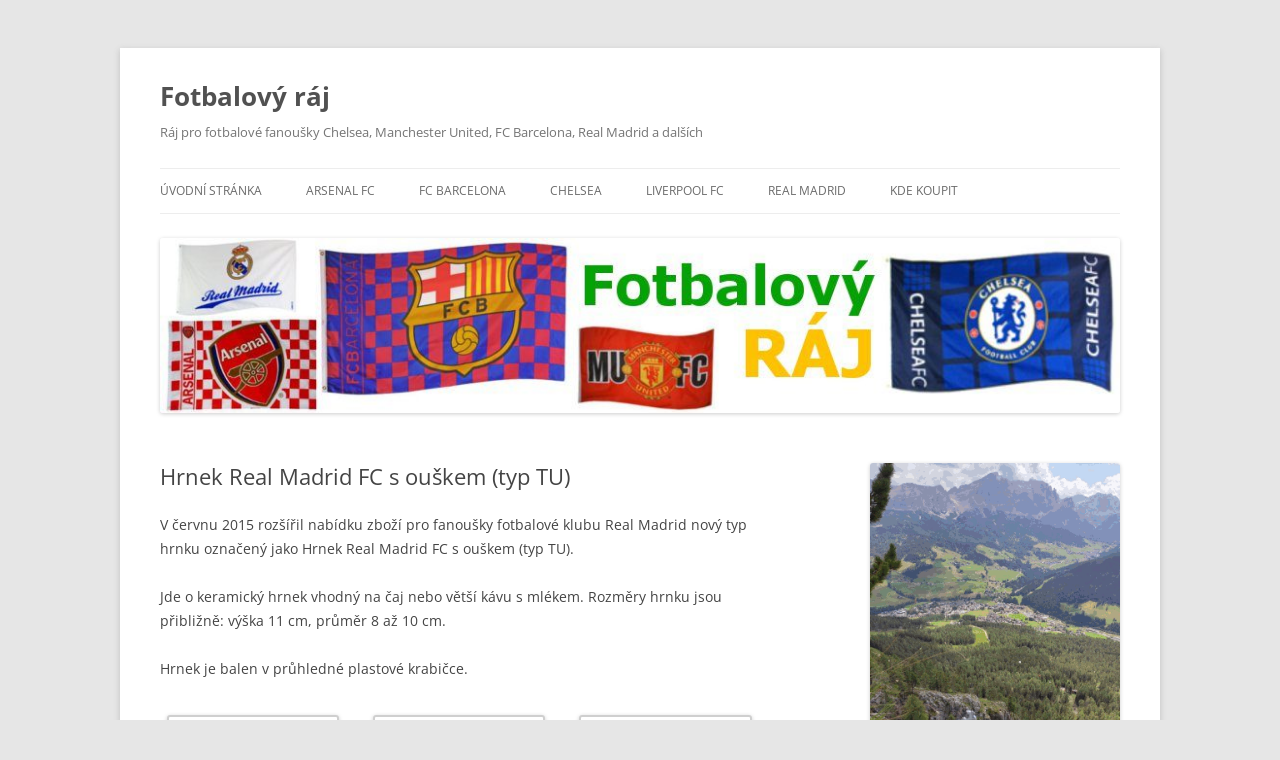

--- FILE ---
content_type: text/html; charset=UTF-8
request_url: https://fotbalovy-raj.cz/hrnek-real-madrid-fc-s-ouskem-typ-tu/
body_size: 15432
content:
<!DOCTYPE html>
<!--[if IE 7]>
<html class="ie ie7" lang="cs">
<![endif]-->
<!--[if IE 8]>
<html class="ie ie8" lang="cs">
<![endif]-->
<!--[if !(IE 7) & !(IE 8)]><!-->
<html lang="cs">
<!--<![endif]-->
<head>
<meta charset="UTF-8" />
<meta name="viewport" content="width=device-width" />
<title>Hrnek Real Madrid FC s ouškem (typ TU) | Fotbalový ráj</title>
<link rel="profile" href="https://gmpg.org/xfn/11" />
<link rel="pingback" href="https://fotbalovy-raj.cz/xmlrpc.php">
<!--[if lt IE 9]>
<script src="https://fotbalovy-raj.cz/wp-content/themes/twentytwelve/js/html5.js?ver=3.7.0" type="text/javascript"></script>
<![endif]-->
<meta name='robots' content='max-image-preview:large' />
<link rel='dns-prefetch' href='//www.googletagmanager.com' />
<link rel="alternate" type="application/rss+xml" title="Fotbalový ráj &raquo; RSS zdroj" href="https://fotbalovy-raj.cz/feed/" />
<link rel="alternate" type="application/rss+xml" title="Fotbalový ráj &raquo; RSS komentářů" href="https://fotbalovy-raj.cz/comments/feed/" />
<link rel="alternate" title="oEmbed (JSON)" type="application/json+oembed" href="https://fotbalovy-raj.cz/wp-json/oembed/1.0/embed?url=https%3A%2F%2Ffotbalovy-raj.cz%2Fhrnek-real-madrid-fc-s-ouskem-typ-tu%2F" />
<link rel="alternate" title="oEmbed (XML)" type="text/xml+oembed" href="https://fotbalovy-raj.cz/wp-json/oembed/1.0/embed?url=https%3A%2F%2Ffotbalovy-raj.cz%2Fhrnek-real-madrid-fc-s-ouskem-typ-tu%2F&#038;format=xml" />
<style id='wp-img-auto-sizes-contain-inline-css' type='text/css'>
img:is([sizes=auto i],[sizes^="auto," i]){contain-intrinsic-size:3000px 1500px}
/*# sourceURL=wp-img-auto-sizes-contain-inline-css */
</style>
<style id='wp-emoji-styles-inline-css' type='text/css'>

	img.wp-smiley, img.emoji {
		display: inline !important;
		border: none !important;
		box-shadow: none !important;
		height: 1em !important;
		width: 1em !important;
		margin: 0 0.07em !important;
		vertical-align: -0.1em !important;
		background: none !important;
		padding: 0 !important;
	}
/*# sourceURL=wp-emoji-styles-inline-css */
</style>
<style id='wp-block-library-inline-css' type='text/css'>
:root{--wp-block-synced-color:#7a00df;--wp-block-synced-color--rgb:122,0,223;--wp-bound-block-color:var(--wp-block-synced-color);--wp-editor-canvas-background:#ddd;--wp-admin-theme-color:#007cba;--wp-admin-theme-color--rgb:0,124,186;--wp-admin-theme-color-darker-10:#006ba1;--wp-admin-theme-color-darker-10--rgb:0,107,160.5;--wp-admin-theme-color-darker-20:#005a87;--wp-admin-theme-color-darker-20--rgb:0,90,135;--wp-admin-border-width-focus:2px}@media (min-resolution:192dpi){:root{--wp-admin-border-width-focus:1.5px}}.wp-element-button{cursor:pointer}:root .has-very-light-gray-background-color{background-color:#eee}:root .has-very-dark-gray-background-color{background-color:#313131}:root .has-very-light-gray-color{color:#eee}:root .has-very-dark-gray-color{color:#313131}:root .has-vivid-green-cyan-to-vivid-cyan-blue-gradient-background{background:linear-gradient(135deg,#00d084,#0693e3)}:root .has-purple-crush-gradient-background{background:linear-gradient(135deg,#34e2e4,#4721fb 50%,#ab1dfe)}:root .has-hazy-dawn-gradient-background{background:linear-gradient(135deg,#faaca8,#dad0ec)}:root .has-subdued-olive-gradient-background{background:linear-gradient(135deg,#fafae1,#67a671)}:root .has-atomic-cream-gradient-background{background:linear-gradient(135deg,#fdd79a,#004a59)}:root .has-nightshade-gradient-background{background:linear-gradient(135deg,#330968,#31cdcf)}:root .has-midnight-gradient-background{background:linear-gradient(135deg,#020381,#2874fc)}:root{--wp--preset--font-size--normal:16px;--wp--preset--font-size--huge:42px}.has-regular-font-size{font-size:1em}.has-larger-font-size{font-size:2.625em}.has-normal-font-size{font-size:var(--wp--preset--font-size--normal)}.has-huge-font-size{font-size:var(--wp--preset--font-size--huge)}.has-text-align-center{text-align:center}.has-text-align-left{text-align:left}.has-text-align-right{text-align:right}.has-fit-text{white-space:nowrap!important}#end-resizable-editor-section{display:none}.aligncenter{clear:both}.items-justified-left{justify-content:flex-start}.items-justified-center{justify-content:center}.items-justified-right{justify-content:flex-end}.items-justified-space-between{justify-content:space-between}.screen-reader-text{border:0;clip-path:inset(50%);height:1px;margin:-1px;overflow:hidden;padding:0;position:absolute;width:1px;word-wrap:normal!important}.screen-reader-text:focus{background-color:#ddd;clip-path:none;color:#444;display:block;font-size:1em;height:auto;left:5px;line-height:normal;padding:15px 23px 14px;text-decoration:none;top:5px;width:auto;z-index:100000}html :where(.has-border-color){border-style:solid}html :where([style*=border-top-color]){border-top-style:solid}html :where([style*=border-right-color]){border-right-style:solid}html :where([style*=border-bottom-color]){border-bottom-style:solid}html :where([style*=border-left-color]){border-left-style:solid}html :where([style*=border-width]){border-style:solid}html :where([style*=border-top-width]){border-top-style:solid}html :where([style*=border-right-width]){border-right-style:solid}html :where([style*=border-bottom-width]){border-bottom-style:solid}html :where([style*=border-left-width]){border-left-style:solid}html :where(img[class*=wp-image-]){height:auto;max-width:100%}:where(figure){margin:0 0 1em}html :where(.is-position-sticky){--wp-admin--admin-bar--position-offset:var(--wp-admin--admin-bar--height,0px)}@media screen and (max-width:600px){html :where(.is-position-sticky){--wp-admin--admin-bar--position-offset:0px}}

/*# sourceURL=wp-block-library-inline-css */
</style><style id='wp-block-image-inline-css' type='text/css'>
.wp-block-image>a,.wp-block-image>figure>a{display:inline-block}.wp-block-image img{box-sizing:border-box;height:auto;max-width:100%;vertical-align:bottom}@media not (prefers-reduced-motion){.wp-block-image img.hide{visibility:hidden}.wp-block-image img.show{animation:show-content-image .4s}}.wp-block-image[style*=border-radius] img,.wp-block-image[style*=border-radius]>a{border-radius:inherit}.wp-block-image.has-custom-border img{box-sizing:border-box}.wp-block-image.aligncenter{text-align:center}.wp-block-image.alignfull>a,.wp-block-image.alignwide>a{width:100%}.wp-block-image.alignfull img,.wp-block-image.alignwide img{height:auto;width:100%}.wp-block-image .aligncenter,.wp-block-image .alignleft,.wp-block-image .alignright,.wp-block-image.aligncenter,.wp-block-image.alignleft,.wp-block-image.alignright{display:table}.wp-block-image .aligncenter>figcaption,.wp-block-image .alignleft>figcaption,.wp-block-image .alignright>figcaption,.wp-block-image.aligncenter>figcaption,.wp-block-image.alignleft>figcaption,.wp-block-image.alignright>figcaption{caption-side:bottom;display:table-caption}.wp-block-image .alignleft{float:left;margin:.5em 1em .5em 0}.wp-block-image .alignright{float:right;margin:.5em 0 .5em 1em}.wp-block-image .aligncenter{margin-left:auto;margin-right:auto}.wp-block-image :where(figcaption){margin-bottom:1em;margin-top:.5em}.wp-block-image.is-style-circle-mask img{border-radius:9999px}@supports ((-webkit-mask-image:none) or (mask-image:none)) or (-webkit-mask-image:none){.wp-block-image.is-style-circle-mask img{border-radius:0;-webkit-mask-image:url('data:image/svg+xml;utf8,<svg viewBox="0 0 100 100" xmlns="http://www.w3.org/2000/svg"><circle cx="50" cy="50" r="50"/></svg>');mask-image:url('data:image/svg+xml;utf8,<svg viewBox="0 0 100 100" xmlns="http://www.w3.org/2000/svg"><circle cx="50" cy="50" r="50"/></svg>');mask-mode:alpha;-webkit-mask-position:center;mask-position:center;-webkit-mask-repeat:no-repeat;mask-repeat:no-repeat;-webkit-mask-size:contain;mask-size:contain}}:root :where(.wp-block-image.is-style-rounded img,.wp-block-image .is-style-rounded img){border-radius:9999px}.wp-block-image figure{margin:0}.wp-lightbox-container{display:flex;flex-direction:column;position:relative}.wp-lightbox-container img{cursor:zoom-in}.wp-lightbox-container img:hover+button{opacity:1}.wp-lightbox-container button{align-items:center;backdrop-filter:blur(16px) saturate(180%);background-color:#5a5a5a40;border:none;border-radius:4px;cursor:zoom-in;display:flex;height:20px;justify-content:center;opacity:0;padding:0;position:absolute;right:16px;text-align:center;top:16px;width:20px;z-index:100}@media not (prefers-reduced-motion){.wp-lightbox-container button{transition:opacity .2s ease}}.wp-lightbox-container button:focus-visible{outline:3px auto #5a5a5a40;outline:3px auto -webkit-focus-ring-color;outline-offset:3px}.wp-lightbox-container button:hover{cursor:pointer;opacity:1}.wp-lightbox-container button:focus{opacity:1}.wp-lightbox-container button:focus,.wp-lightbox-container button:hover,.wp-lightbox-container button:not(:hover):not(:active):not(.has-background){background-color:#5a5a5a40;border:none}.wp-lightbox-overlay{box-sizing:border-box;cursor:zoom-out;height:100vh;left:0;overflow:hidden;position:fixed;top:0;visibility:hidden;width:100%;z-index:100000}.wp-lightbox-overlay .close-button{align-items:center;cursor:pointer;display:flex;justify-content:center;min-height:40px;min-width:40px;padding:0;position:absolute;right:calc(env(safe-area-inset-right) + 16px);top:calc(env(safe-area-inset-top) + 16px);z-index:5000000}.wp-lightbox-overlay .close-button:focus,.wp-lightbox-overlay .close-button:hover,.wp-lightbox-overlay .close-button:not(:hover):not(:active):not(.has-background){background:none;border:none}.wp-lightbox-overlay .lightbox-image-container{height:var(--wp--lightbox-container-height);left:50%;overflow:hidden;position:absolute;top:50%;transform:translate(-50%,-50%);transform-origin:top left;width:var(--wp--lightbox-container-width);z-index:9999999999}.wp-lightbox-overlay .wp-block-image{align-items:center;box-sizing:border-box;display:flex;height:100%;justify-content:center;margin:0;position:relative;transform-origin:0 0;width:100%;z-index:3000000}.wp-lightbox-overlay .wp-block-image img{height:var(--wp--lightbox-image-height);min-height:var(--wp--lightbox-image-height);min-width:var(--wp--lightbox-image-width);width:var(--wp--lightbox-image-width)}.wp-lightbox-overlay .wp-block-image figcaption{display:none}.wp-lightbox-overlay button{background:none;border:none}.wp-lightbox-overlay .scrim{background-color:#fff;height:100%;opacity:.9;position:absolute;width:100%;z-index:2000000}.wp-lightbox-overlay.active{visibility:visible}@media not (prefers-reduced-motion){.wp-lightbox-overlay.active{animation:turn-on-visibility .25s both}.wp-lightbox-overlay.active img{animation:turn-on-visibility .35s both}.wp-lightbox-overlay.show-closing-animation:not(.active){animation:turn-off-visibility .35s both}.wp-lightbox-overlay.show-closing-animation:not(.active) img{animation:turn-off-visibility .25s both}.wp-lightbox-overlay.zoom.active{animation:none;opacity:1;visibility:visible}.wp-lightbox-overlay.zoom.active .lightbox-image-container{animation:lightbox-zoom-in .4s}.wp-lightbox-overlay.zoom.active .lightbox-image-container img{animation:none}.wp-lightbox-overlay.zoom.active .scrim{animation:turn-on-visibility .4s forwards}.wp-lightbox-overlay.zoom.show-closing-animation:not(.active){animation:none}.wp-lightbox-overlay.zoom.show-closing-animation:not(.active) .lightbox-image-container{animation:lightbox-zoom-out .4s}.wp-lightbox-overlay.zoom.show-closing-animation:not(.active) .lightbox-image-container img{animation:none}.wp-lightbox-overlay.zoom.show-closing-animation:not(.active) .scrim{animation:turn-off-visibility .4s forwards}}@keyframes show-content-image{0%{visibility:hidden}99%{visibility:hidden}to{visibility:visible}}@keyframes turn-on-visibility{0%{opacity:0}to{opacity:1}}@keyframes turn-off-visibility{0%{opacity:1;visibility:visible}99%{opacity:0;visibility:visible}to{opacity:0;visibility:hidden}}@keyframes lightbox-zoom-in{0%{transform:translate(calc((-100vw + var(--wp--lightbox-scrollbar-width))/2 + var(--wp--lightbox-initial-left-position)),calc(-50vh + var(--wp--lightbox-initial-top-position))) scale(var(--wp--lightbox-scale))}to{transform:translate(-50%,-50%) scale(1)}}@keyframes lightbox-zoom-out{0%{transform:translate(-50%,-50%) scale(1);visibility:visible}99%{visibility:visible}to{transform:translate(calc((-100vw + var(--wp--lightbox-scrollbar-width))/2 + var(--wp--lightbox-initial-left-position)),calc(-50vh + var(--wp--lightbox-initial-top-position))) scale(var(--wp--lightbox-scale));visibility:hidden}}
/*# sourceURL=https://fotbalovy-raj.cz/wp-includes/blocks/image/style.min.css */
</style>
<style id='wp-block-image-theme-inline-css' type='text/css'>
:root :where(.wp-block-image figcaption){color:#555;font-size:13px;text-align:center}.is-dark-theme :root :where(.wp-block-image figcaption){color:#ffffffa6}.wp-block-image{margin:0 0 1em}
/*# sourceURL=https://fotbalovy-raj.cz/wp-includes/blocks/image/theme.min.css */
</style>
<style id='global-styles-inline-css' type='text/css'>
:root{--wp--preset--aspect-ratio--square: 1;--wp--preset--aspect-ratio--4-3: 4/3;--wp--preset--aspect-ratio--3-4: 3/4;--wp--preset--aspect-ratio--3-2: 3/2;--wp--preset--aspect-ratio--2-3: 2/3;--wp--preset--aspect-ratio--16-9: 16/9;--wp--preset--aspect-ratio--9-16: 9/16;--wp--preset--color--black: #000000;--wp--preset--color--cyan-bluish-gray: #abb8c3;--wp--preset--color--white: #fff;--wp--preset--color--pale-pink: #f78da7;--wp--preset--color--vivid-red: #cf2e2e;--wp--preset--color--luminous-vivid-orange: #ff6900;--wp--preset--color--luminous-vivid-amber: #fcb900;--wp--preset--color--light-green-cyan: #7bdcb5;--wp--preset--color--vivid-green-cyan: #00d084;--wp--preset--color--pale-cyan-blue: #8ed1fc;--wp--preset--color--vivid-cyan-blue: #0693e3;--wp--preset--color--vivid-purple: #9b51e0;--wp--preset--color--blue: #21759b;--wp--preset--color--dark-gray: #444;--wp--preset--color--medium-gray: #9f9f9f;--wp--preset--color--light-gray: #e6e6e6;--wp--preset--gradient--vivid-cyan-blue-to-vivid-purple: linear-gradient(135deg,rgb(6,147,227) 0%,rgb(155,81,224) 100%);--wp--preset--gradient--light-green-cyan-to-vivid-green-cyan: linear-gradient(135deg,rgb(122,220,180) 0%,rgb(0,208,130) 100%);--wp--preset--gradient--luminous-vivid-amber-to-luminous-vivid-orange: linear-gradient(135deg,rgb(252,185,0) 0%,rgb(255,105,0) 100%);--wp--preset--gradient--luminous-vivid-orange-to-vivid-red: linear-gradient(135deg,rgb(255,105,0) 0%,rgb(207,46,46) 100%);--wp--preset--gradient--very-light-gray-to-cyan-bluish-gray: linear-gradient(135deg,rgb(238,238,238) 0%,rgb(169,184,195) 100%);--wp--preset--gradient--cool-to-warm-spectrum: linear-gradient(135deg,rgb(74,234,220) 0%,rgb(151,120,209) 20%,rgb(207,42,186) 40%,rgb(238,44,130) 60%,rgb(251,105,98) 80%,rgb(254,248,76) 100%);--wp--preset--gradient--blush-light-purple: linear-gradient(135deg,rgb(255,206,236) 0%,rgb(152,150,240) 100%);--wp--preset--gradient--blush-bordeaux: linear-gradient(135deg,rgb(254,205,165) 0%,rgb(254,45,45) 50%,rgb(107,0,62) 100%);--wp--preset--gradient--luminous-dusk: linear-gradient(135deg,rgb(255,203,112) 0%,rgb(199,81,192) 50%,rgb(65,88,208) 100%);--wp--preset--gradient--pale-ocean: linear-gradient(135deg,rgb(255,245,203) 0%,rgb(182,227,212) 50%,rgb(51,167,181) 100%);--wp--preset--gradient--electric-grass: linear-gradient(135deg,rgb(202,248,128) 0%,rgb(113,206,126) 100%);--wp--preset--gradient--midnight: linear-gradient(135deg,rgb(2,3,129) 0%,rgb(40,116,252) 100%);--wp--preset--font-size--small: 13px;--wp--preset--font-size--medium: 20px;--wp--preset--font-size--large: 36px;--wp--preset--font-size--x-large: 42px;--wp--preset--spacing--20: 0.44rem;--wp--preset--spacing--30: 0.67rem;--wp--preset--spacing--40: 1rem;--wp--preset--spacing--50: 1.5rem;--wp--preset--spacing--60: 2.25rem;--wp--preset--spacing--70: 3.38rem;--wp--preset--spacing--80: 5.06rem;--wp--preset--shadow--natural: 6px 6px 9px rgba(0, 0, 0, 0.2);--wp--preset--shadow--deep: 12px 12px 50px rgba(0, 0, 0, 0.4);--wp--preset--shadow--sharp: 6px 6px 0px rgba(0, 0, 0, 0.2);--wp--preset--shadow--outlined: 6px 6px 0px -3px rgb(255, 255, 255), 6px 6px rgb(0, 0, 0);--wp--preset--shadow--crisp: 6px 6px 0px rgb(0, 0, 0);}:where(.is-layout-flex){gap: 0.5em;}:where(.is-layout-grid){gap: 0.5em;}body .is-layout-flex{display: flex;}.is-layout-flex{flex-wrap: wrap;align-items: center;}.is-layout-flex > :is(*, div){margin: 0;}body .is-layout-grid{display: grid;}.is-layout-grid > :is(*, div){margin: 0;}:where(.wp-block-columns.is-layout-flex){gap: 2em;}:where(.wp-block-columns.is-layout-grid){gap: 2em;}:where(.wp-block-post-template.is-layout-flex){gap: 1.25em;}:where(.wp-block-post-template.is-layout-grid){gap: 1.25em;}.has-black-color{color: var(--wp--preset--color--black) !important;}.has-cyan-bluish-gray-color{color: var(--wp--preset--color--cyan-bluish-gray) !important;}.has-white-color{color: var(--wp--preset--color--white) !important;}.has-pale-pink-color{color: var(--wp--preset--color--pale-pink) !important;}.has-vivid-red-color{color: var(--wp--preset--color--vivid-red) !important;}.has-luminous-vivid-orange-color{color: var(--wp--preset--color--luminous-vivid-orange) !important;}.has-luminous-vivid-amber-color{color: var(--wp--preset--color--luminous-vivid-amber) !important;}.has-light-green-cyan-color{color: var(--wp--preset--color--light-green-cyan) !important;}.has-vivid-green-cyan-color{color: var(--wp--preset--color--vivid-green-cyan) !important;}.has-pale-cyan-blue-color{color: var(--wp--preset--color--pale-cyan-blue) !important;}.has-vivid-cyan-blue-color{color: var(--wp--preset--color--vivid-cyan-blue) !important;}.has-vivid-purple-color{color: var(--wp--preset--color--vivid-purple) !important;}.has-black-background-color{background-color: var(--wp--preset--color--black) !important;}.has-cyan-bluish-gray-background-color{background-color: var(--wp--preset--color--cyan-bluish-gray) !important;}.has-white-background-color{background-color: var(--wp--preset--color--white) !important;}.has-pale-pink-background-color{background-color: var(--wp--preset--color--pale-pink) !important;}.has-vivid-red-background-color{background-color: var(--wp--preset--color--vivid-red) !important;}.has-luminous-vivid-orange-background-color{background-color: var(--wp--preset--color--luminous-vivid-orange) !important;}.has-luminous-vivid-amber-background-color{background-color: var(--wp--preset--color--luminous-vivid-amber) !important;}.has-light-green-cyan-background-color{background-color: var(--wp--preset--color--light-green-cyan) !important;}.has-vivid-green-cyan-background-color{background-color: var(--wp--preset--color--vivid-green-cyan) !important;}.has-pale-cyan-blue-background-color{background-color: var(--wp--preset--color--pale-cyan-blue) !important;}.has-vivid-cyan-blue-background-color{background-color: var(--wp--preset--color--vivid-cyan-blue) !important;}.has-vivid-purple-background-color{background-color: var(--wp--preset--color--vivid-purple) !important;}.has-black-border-color{border-color: var(--wp--preset--color--black) !important;}.has-cyan-bluish-gray-border-color{border-color: var(--wp--preset--color--cyan-bluish-gray) !important;}.has-white-border-color{border-color: var(--wp--preset--color--white) !important;}.has-pale-pink-border-color{border-color: var(--wp--preset--color--pale-pink) !important;}.has-vivid-red-border-color{border-color: var(--wp--preset--color--vivid-red) !important;}.has-luminous-vivid-orange-border-color{border-color: var(--wp--preset--color--luminous-vivid-orange) !important;}.has-luminous-vivid-amber-border-color{border-color: var(--wp--preset--color--luminous-vivid-amber) !important;}.has-light-green-cyan-border-color{border-color: var(--wp--preset--color--light-green-cyan) !important;}.has-vivid-green-cyan-border-color{border-color: var(--wp--preset--color--vivid-green-cyan) !important;}.has-pale-cyan-blue-border-color{border-color: var(--wp--preset--color--pale-cyan-blue) !important;}.has-vivid-cyan-blue-border-color{border-color: var(--wp--preset--color--vivid-cyan-blue) !important;}.has-vivid-purple-border-color{border-color: var(--wp--preset--color--vivid-purple) !important;}.has-vivid-cyan-blue-to-vivid-purple-gradient-background{background: var(--wp--preset--gradient--vivid-cyan-blue-to-vivid-purple) !important;}.has-light-green-cyan-to-vivid-green-cyan-gradient-background{background: var(--wp--preset--gradient--light-green-cyan-to-vivid-green-cyan) !important;}.has-luminous-vivid-amber-to-luminous-vivid-orange-gradient-background{background: var(--wp--preset--gradient--luminous-vivid-amber-to-luminous-vivid-orange) !important;}.has-luminous-vivid-orange-to-vivid-red-gradient-background{background: var(--wp--preset--gradient--luminous-vivid-orange-to-vivid-red) !important;}.has-very-light-gray-to-cyan-bluish-gray-gradient-background{background: var(--wp--preset--gradient--very-light-gray-to-cyan-bluish-gray) !important;}.has-cool-to-warm-spectrum-gradient-background{background: var(--wp--preset--gradient--cool-to-warm-spectrum) !important;}.has-blush-light-purple-gradient-background{background: var(--wp--preset--gradient--blush-light-purple) !important;}.has-blush-bordeaux-gradient-background{background: var(--wp--preset--gradient--blush-bordeaux) !important;}.has-luminous-dusk-gradient-background{background: var(--wp--preset--gradient--luminous-dusk) !important;}.has-pale-ocean-gradient-background{background: var(--wp--preset--gradient--pale-ocean) !important;}.has-electric-grass-gradient-background{background: var(--wp--preset--gradient--electric-grass) !important;}.has-midnight-gradient-background{background: var(--wp--preset--gradient--midnight) !important;}.has-small-font-size{font-size: var(--wp--preset--font-size--small) !important;}.has-medium-font-size{font-size: var(--wp--preset--font-size--medium) !important;}.has-large-font-size{font-size: var(--wp--preset--font-size--large) !important;}.has-x-large-font-size{font-size: var(--wp--preset--font-size--x-large) !important;}
/*# sourceURL=global-styles-inline-css */
</style>

<style id='classic-theme-styles-inline-css' type='text/css'>
/*! This file is auto-generated */
.wp-block-button__link{color:#fff;background-color:#32373c;border-radius:9999px;box-shadow:none;text-decoration:none;padding:calc(.667em + 2px) calc(1.333em + 2px);font-size:1.125em}.wp-block-file__button{background:#32373c;color:#fff;text-decoration:none}
/*# sourceURL=/wp-includes/css/classic-themes.min.css */
</style>
<link rel='stylesheet' id='twentytwelve-fonts-css' href='https://fotbalovy-raj.cz/wp-content/themes/twentytwelve/fonts/font-open-sans.css?ver=20230328' type='text/css' media='all' />
<link rel='stylesheet' id='twentytwelve-style-css' href='https://fotbalovy-raj.cz/wp-content/themes/twentytwelve/style.css?ver=20231107' type='text/css' media='all' />
<link rel='stylesheet' id='twentytwelve-block-style-css' href='https://fotbalovy-raj.cz/wp-content/themes/twentytwelve/css/blocks.css?ver=20230213' type='text/css' media='all' />
<link rel='stylesheet' id='ngg_trigger_buttons-css' href='https://fotbalovy-raj.cz/wp-content/plugins/nextgen-gallery/static/GalleryDisplay/trigger_buttons.css?ver=3.59.1' type='text/css' media='all' />
<link rel='stylesheet' id='fancybox-0-css' href='https://fotbalovy-raj.cz/wp-content/plugins/nextgen-gallery/static/Lightbox/fancybox/jquery.fancybox-1.3.4.css?ver=3.59.1' type='text/css' media='all' />
<link rel='stylesheet' id='fontawesome_v4_shim_style-css' href='https://fotbalovy-raj.cz/wp-content/plugins/nextgen-gallery/static/FontAwesome/css/v4-shims.min.css?ver=6.9' type='text/css' media='all' />
<link rel='stylesheet' id='fontawesome-css' href='https://fotbalovy-raj.cz/wp-content/plugins/nextgen-gallery/static/FontAwesome/css/all.min.css?ver=6.9' type='text/css' media='all' />
<link rel='stylesheet' id='ngg_basic_slideshow_style-css' href='https://fotbalovy-raj.cz/wp-content/plugins/nextgen-gallery/static/Slideshow/ngg_basic_slideshow.css?ver=3.59.1' type='text/css' media='all' />
<link rel='stylesheet' id='ngg_slick_slideshow_style-css' href='https://fotbalovy-raj.cz/wp-content/plugins/nextgen-gallery/static/Slideshow/slick/slick.css?ver=3.59.1' type='text/css' media='all' />
<link rel='stylesheet' id='ngg_slick_slideshow_theme-css' href='https://fotbalovy-raj.cz/wp-content/plugins/nextgen-gallery/static/Slideshow/slick/slick-theme.css?ver=3.59.1' type='text/css' media='all' />
<link rel='stylesheet' id='nextgen_widgets_style-css' href='https://fotbalovy-raj.cz/wp-content/plugins/nextgen-gallery/static/Widget/display.css?ver=3.59.1' type='text/css' media='all' />
<link rel='stylesheet' id='nextgen_basic_slideshow_style-css' href='https://fotbalovy-raj.cz/wp-content/plugins/nextgen-gallery/static/Slideshow/ngg_basic_slideshow.css?ver=3.59.1' type='text/css' media='all' />
<script type="text/javascript" src="https://fotbalovy-raj.cz/wp-includes/js/jquery/jquery.min.js?ver=3.7.1" id="jquery-core-js"></script>
<script type="text/javascript" src="https://fotbalovy-raj.cz/wp-includes/js/jquery/jquery-migrate.min.js?ver=3.4.1" id="jquery-migrate-js"></script>
<script type="text/javascript" src="https://fotbalovy-raj.cz/wp-content/plugins/useful-banner-manager/scripts.js?ver=6.9" id="ubm-scripts-js"></script>
<script type="text/javascript" src="https://fotbalovy-raj.cz/wp-content/themes/twentytwelve/js/navigation.js?ver=20141205" id="twentytwelve-navigation-js" defer="defer" data-wp-strategy="defer"></script>
<script type="text/javascript" id="photocrati_ajax-js-extra">
/* <![CDATA[ */
var photocrati_ajax = {"url":"https://fotbalovy-raj.cz/index.php?photocrati_ajax=1","rest_url":"https://fotbalovy-raj.cz/wp-json/","wp_home_url":"https://fotbalovy-raj.cz","wp_site_url":"https://fotbalovy-raj.cz","wp_root_url":"https://fotbalovy-raj.cz","wp_plugins_url":"https://fotbalovy-raj.cz/wp-content/plugins","wp_content_url":"https://fotbalovy-raj.cz/wp-content","wp_includes_url":"https://fotbalovy-raj.cz/wp-includes/","ngg_param_slug":"nggallery"};
//# sourceURL=photocrati_ajax-js-extra
/* ]]> */
</script>
<script type="text/javascript" src="https://fotbalovy-raj.cz/wp-content/plugins/nextgen-gallery/static/Legacy/ajax.min.js?ver=3.59.1" id="photocrati_ajax-js"></script>
<script type="text/javascript" src="https://fotbalovy-raj.cz/wp-content/plugins/nextgen-gallery/static/FontAwesome/js/v4-shims.min.js?ver=5.3.1" id="fontawesome_v4_shim-js"></script>
<script type="text/javascript" defer crossorigin="anonymous" data-auto-replace-svg="false" data-keep-original-source="false" data-search-pseudo-elements src="https://fotbalovy-raj.cz/wp-content/plugins/nextgen-gallery/static/FontAwesome/js/all.min.js?ver=5.3.1" id="fontawesome-js"></script>
<script type="text/javascript" src="https://fotbalovy-raj.cz/wp-content/plugins/nextgen-gallery/static/Slideshow/slick/slick-1.8.0-modded.js?ver=3.59.1" id="ngg_slick-js"></script>

<!-- Google tag (gtag.js) snippet added by Site Kit -->

<!-- Google Analytics snippet added by Site Kit -->
<script type="text/javascript" src="https://www.googletagmanager.com/gtag/js?id=G-PR1B3CVHKF" id="google_gtagjs-js" async></script>
<script type="text/javascript" id="google_gtagjs-js-after">
/* <![CDATA[ */
window.dataLayer = window.dataLayer || [];function gtag(){dataLayer.push(arguments);}
gtag("set","linker",{"domains":["fotbalovy-raj.cz"]});
gtag("js", new Date());
gtag("set", "developer_id.dZTNiMT", true);
gtag("config", "G-PR1B3CVHKF");
//# sourceURL=google_gtagjs-js-after
/* ]]> */
</script>

<!-- End Google tag (gtag.js) snippet added by Site Kit -->
<link rel="https://api.w.org/" href="https://fotbalovy-raj.cz/wp-json/" /><link rel="alternate" title="JSON" type="application/json" href="https://fotbalovy-raj.cz/wp-json/wp/v2/posts/1005" /><link rel="EditURI" type="application/rsd+xml" title="RSD" href="https://fotbalovy-raj.cz/xmlrpc.php?rsd" />
<meta name="generator" content="WordPress 6.9" />
<link rel="canonical" href="https://fotbalovy-raj.cz/hrnek-real-madrid-fc-s-ouskem-typ-tu/" />
<link rel='shortlink' href='https://fotbalovy-raj.cz/?p=1005' />
<meta name="generator" content="Site Kit by Google 1.124.0" /><style type="text/css">.broken_link, a.broken_link {
	text-decoration: line-through;
}</style></head>

<body class="wp-singular post-template-default single single-post postid-1005 single-format-standard wp-embed-responsive wp-theme-twentytwelve custom-font-enabled single-author">
<div id="page" class="hfeed site">
	<header id="masthead" class="site-header">
		<hgroup>
			<h1 class="site-title"><a href="https://fotbalovy-raj.cz/" rel="home">Fotbalový ráj</a></h1>
			<h2 class="site-description">Ráj pro fotbalové fanoušky Chelsea, Manchester United, FC Barcelona, Real Madrid a dalších</h2>
		</hgroup>

		<nav id="site-navigation" class="main-navigation">
			<button class="menu-toggle">Menu</button>
			<a class="assistive-text" href="#content">Přejít k obsahu webu</a>
			<div class="menu-menu-container"><ul id="menu-menu" class="nav-menu"><li id="menu-item-1018" class="menu-item menu-item-type-custom menu-item-object-custom menu-item-home menu-item-1018"><a href="https://fotbalovy-raj.cz/">Úvodní stránka</a></li>
<li id="menu-item-1173" class="menu-item menu-item-type-taxonomy menu-item-object-category menu-item-1173"><a href="https://fotbalovy-raj.cz/category/arsenal-fc/">Arsenal FC</a></li>
<li id="menu-item-1020" class="menu-item menu-item-type-taxonomy menu-item-object-category menu-item-1020"><a href="https://fotbalovy-raj.cz/category/fc-barcelona/">FC Barcelona</a></li>
<li id="menu-item-1022" class="menu-item menu-item-type-taxonomy menu-item-object-category menu-item-1022"><a href="https://fotbalovy-raj.cz/category/chelsea/">Chelsea</a></li>
<li id="menu-item-1172" class="menu-item menu-item-type-taxonomy menu-item-object-category menu-item-1172"><a href="https://fotbalovy-raj.cz/category/liverpool-fc/">Liverpool FC</a></li>
<li id="menu-item-1021" class="menu-item menu-item-type-taxonomy menu-item-object-category current-post-ancestor current-menu-parent current-post-parent menu-item-1021"><a href="https://fotbalovy-raj.cz/category/real-madrid/">Real Madrid</a></li>
<li id="menu-item-1060" class="menu-item menu-item-type-custom menu-item-object-custom menu-item-1060"><a href="https://fotbalove-darky.cz/">KDE KOUPIT</a></li>
</ul></div>		</nav><!-- #site-navigation -->

				<a href="https://fotbalovy-raj.cz/"><img src="https://fotbalovy-raj.cz/wp-content/uploads/2013/03/cropped-fotbalovyraj-banner.jpg" width="990" height="180" alt="Fotbalový ráj" class="header-image" srcset="https://fotbalovy-raj.cz/wp-content/uploads/2013/03/cropped-fotbalovyraj-banner.jpg 990w, https://fotbalovy-raj.cz/wp-content/uploads/2013/03/cropped-fotbalovyraj-banner-300x55.jpg 300w, https://fotbalovy-raj.cz/wp-content/uploads/2013/03/cropped-fotbalovyraj-banner-768x140.jpg 768w, https://fotbalovy-raj.cz/wp-content/uploads/2013/03/cropped-fotbalovyraj-banner-624x113.jpg 624w" sizes="(max-width: 990px) 100vw, 990px" decoding="async" fetchpriority="high" /></a>
			</header><!-- #masthead -->

	<div id="main" class="wrapper">

	<div id="primary" class="site-content">
		<div id="content" role="main">

			
				
	<article id="post-1005" class="post-1005 post type-post status-publish format-standard hentry category-real-madrid tag-hrnek">
				<header class="entry-header">
			
						<h1 class="entry-title">Hrnek Real Madrid FC s ouškem (typ TU)</h1>
								</header><!-- .entry-header -->

				<div class="entry-content">
			<p>V červnu 2015 rozšířil nabídku zboží pro fanoušky fotbalové klubu Real Madrid nový typ hrnku označený jako Hrnek Real Madrid FC s ouškem (typ TU).</p>
<p>Jde o keramický hrnek vhodný na čaj nebo větší kávu s mlékem. Rozměry hrnku jsou přibližně: výška 11 cm, průměr 8 až 10 cm.</p>
<p>Hrnek je balen v průhledné plastové krabičce.</p>

		<style type="text/css">
			#gallery-1 {
				margin: auto;
			}
			#gallery-1 .gallery-item {
				float: left;
				margin-top: 10px;
				text-align: center;
				width: 33%;
			}
			#gallery-1 img {
				border: 2px solid #cfcfcf;
			}
			#gallery-1 .gallery-caption {
				margin-left: 0;
			}
			/* see gallery_shortcode() in wp-includes/media.php */
		</style>
		<div id='gallery-1' class='gallery galleryid-1005 gallery-columns-3 gallery-size-thumbnail'><dl class='gallery-item'>
			<dt class='gallery-icon landscape'>
				<a href='https://fotbalovy-raj.cz/hrnek-real-madrid-fc-s-ouskem-typ-tu/t25ttmrm/'><img decoding="async" width="150" height="150" src="https://fotbalovy-raj.cz/wp-content/uploads/2015/07/t25ttmrm-150x150.jpg" class="attachment-thumbnail size-thumbnail" alt="Hrnek Real Madrid FC s ouškem (typ TU)" aria-describedby="gallery-1-1006" /></a>
			</dt>
				<dd class='wp-caption-text gallery-caption' id='gallery-1-1006'>
				Hrnek Real Madrid FC s ouškem (typ TU)

				</dd></dl><dl class='gallery-item'>
			<dt class='gallery-icon landscape'>
				<a href='https://fotbalovy-raj.cz/hrnek-real-madrid-fc-s-ouskem-typ-tu/t25ttmrm-2/'><img decoding="async" width="150" height="150" src="https://fotbalovy-raj.cz/wp-content/uploads/2015/07/t25ttmrm-2-150x150.jpg" class="attachment-thumbnail size-thumbnail" alt="Hrnek Real Madrid FC s ouškem (typ TU)" aria-describedby="gallery-1-1007" /></a>
			</dt>
				<dd class='wp-caption-text gallery-caption' id='gallery-1-1007'>
				Hrnek Real Madrid FC s ouškem (typ TU)

				</dd></dl><dl class='gallery-item'>
			<dt class='gallery-icon landscape'>
				<a href='https://fotbalovy-raj.cz/hrnek-real-madrid-fc-s-ouskem-typ-tu/t25ttmrm-3/'><img loading="lazy" decoding="async" width="150" height="150" src="https://fotbalovy-raj.cz/wp-content/uploads/2015/07/t25ttmrm-3-150x150.jpg" class="attachment-thumbnail size-thumbnail" alt="Hrnek Real Madrid FC s ouškem (typ TU)" aria-describedby="gallery-1-1009" /></a>
			</dt>
				<dd class='wp-caption-text gallery-caption' id='gallery-1-1009'>
				Hrnek Real Madrid FC s ouškem (typ TU)

				</dd></dl><br style="clear: both" />
		</div>

<p>Hrnek Real Madrid FC s ouškem (typ TU) je oficiální licencovan zboží klubu Real Madrid FC.</p>
					</div><!-- .entry-content -->
		
		<footer class="entry-meta">
			Příspěvek byl publikován <a href="https://fotbalovy-raj.cz/hrnek-real-madrid-fc-s-ouskem-typ-tu/" title="10.38" rel="bookmark"><time class="entry-date" datetime="2015-06-09T10:38:59+01:00">9.6.2015</time></a> | Rubrika: <a href="https://fotbalovy-raj.cz/category/real-madrid/" rel="category tag">Real Madrid</a> | Štítky: <a href="https://fotbalovy-raj.cz/tag/hrnek/" rel="tag">hrnek</a><span class="by-author"> | Autor: <span class="author vcard"><a class="url fn n" href="https://fotbalovy-raj.cz/author/admina/" title="Zobrazit všechny příspěvky, jejichž autorem je admina" rel="author">admina</a></span></span>.								</footer><!-- .entry-meta -->
	</article><!-- #post -->

				<nav class="nav-single">
					<h3 class="assistive-text">Navigace pro příspěvky</h3>
					<span class="nav-previous"><a href="https://fotbalovy-raj.cz/figurky-hracu-brazilie/" rel="prev"><span class="meta-nav">&larr;</span> Figurky hráčů Brazílie</a></span>
					<span class="nav-next"><a href="https://fotbalovy-raj.cz/plysak-real-madrid-fc-typ-15/" rel="next">Plyšák Real Madrid FC (typ 15) <span class="meta-nav">&rarr;</span></a></span>
				</nav><!-- .nav-single -->

				
			
		</div><!-- #content -->
	</div><!-- #primary -->


			<div id="secondary" class="widget-area" role="complementary">
			<aside id="block-2" class="widget widget_block widget_media_image">
<figure class="wp-block-image size-full"><a href="https://lezenimebavi.cz/ferraty/"><img loading="lazy" decoding="async" width="300" height="400" src="https://fotbalovy-raj.cz/wp-content/uploads/2021/09/banner-ferraty-2f.gif" alt="" class="wp-image-1176"/></a><figcaption><a href="https://lezenimebavi.cz/ferraty/">Dobrodružství na ferratách</a></figcaption></figure>
</aside><aside id="ubm-banners-rotation-2" class="widget ubm_rotation_widget">            <div id="ubm-banners-rotation-2" data-interval="5000" class="ubm_banners_rotation" style="overflow: hidden; width: 240px; height: 650px;">
                            <div id="8_ubm_banner" class="ubm_rotating_banner">
                                            <a href="http://fotbalove-darky.cz/search?controller=search&orderby=position&orderway=desc&search_query=povle%C4%8Den%C3%AD&submit_search=&utm_campaign=201704povleceni&utm_medium=ownban&utm_source=fr" target="_self" rel="dofollow">
                                    	<img src="https://fotbalovy-raj.cz/wp-content/uploads/useful_banner_manager_banners/8-banner reklamni FD pro WP povleceni 201704.png" width="240" height="650" alt="fotbalove-darky.cz" />
                                            </a>
                                    </div>
                                <div id="14_ubm_banner" class="ubm_rotating_banner" style="display: none">
                                            <a href="http://fotbalove-darky.cz/search?controller=search&orderby=position&orderway=desc&search_query=pivní+sklenice&submit_search=&utm_campaign=201704povleceni&utm_medium=ownban&utm_source=fr" target="_self" rel="dofollow">
                                    	<img src="https://fotbalovy-raj.cz/wp-content/uploads/useful_banner_manager_banners/14-banner reklamni FD pro WP sklenice 201808.png" width="240" height="650" alt="fotbalove-darky.cz" />
                                            </a>
                                    </div>
                                <div id="6_ubm_banner" class="ubm_rotating_banner" style="display: none">
                                            <a href="http://sportmoda.cz/search?controller=search&orderby=position&orderway=desc&search_query=eiffel&submit_search=&utm_campaign=201704eiffel&utm_medium=ownban&utm_source=fr" target="_self" rel="dofollow">
                                    	<img src="https://fotbalovy-raj.cz/wp-content/uploads/useful_banner_manager_banners/6-banner reklamni FD pro WP eiffel 201704.png" width="240" height="650" alt="3D puzzle Eiffelova věž" />
                                            </a>
                                    </div>
                                <div id="4_ubm_banner" class="ubm_rotating_banner" style="display: none">
                                            <a href="http://fotbalove-darky.cz/search?controller=search&orderby=position&orderway=desc&search_query=kojenec&submit_search=&utm_campaign=201701kojenec&utm_medium=ownban&utm_source=fr" target="_self" rel="dofollow">
                                    	<img src="https://fotbalovy-raj.cz/wp-content/uploads/useful_banner_manager_banners/4-banner reklamni FD pro WP kojenec 201701.png" width="240" height="650" alt="fotbalove-darky.cz" />
                                            </a>
                                    </div>
                                <div id="7_ubm_banner" class="ubm_rotating_banner" style="display: none">
                                            <a href="http://sportmoda.cz/28-sportovni-tasky?utm_campaign=201704sptasky&utm_medium=ownban&utm_source=fr" target="_self" rel="dofollow">
                                    	<img src="https://fotbalovy-raj.cz/wp-content/uploads/useful_banner_manager_banners/7-banner reklamni FD pro WP sporttasky 201704.png" width="240" height="650" alt="sportmoda.cz" />
                                            </a>
                                    </div>
                                <div id="13_ubm_banner" class="ubm_rotating_banner" style="display: none">
                                            <a href="http://fotbalove-darky.cz/search?controller=search&orderby=position&orderway=desc&search_query=plyš&submit_search=&utm_campaign=201704povleceni&utm_medium=ownban&utm_source=fr" target="_self" rel="dofollow">
                                    	<img src="https://fotbalovy-raj.cz/wp-content/uploads/useful_banner_manager_banners/13-banner reklamni FD pro WP plysaci 201808.png" width="240" height="650" alt="fotbalove-darky.cz" />
                                            </a>
                                    </div>
                                <div id="9_ubm_banner" class="ubm_rotating_banner" style="display: none">
                                            <a href="http://sportmoda.cz/kabelky-a-damske-tasky/6111-kabelka-nike-raceday-cerna.html?utm_campaign=201701raceday&utm_medium=ownban&utm_source=fr" target="_self" rel="dofollow">
                                    	<img src="https://fotbalovy-raj.cz/wp-content/uploads/useful_banner_manager_banners/9-banner reklamni FD pro WP raceday 201701.png" width="240" height="650" alt="sportmoda.cz" />
                                            </a>
                                    </div>
                            </div>
            </aside><aside id="search-3" class="widget widget_search"><form role="search" method="get" id="searchform" class="searchform" action="https://fotbalovy-raj.cz/">
				<div>
					<label class="screen-reader-text" for="s">Vyhledávání</label>
					<input type="text" value="" name="s" id="s" />
					<input type="submit" id="searchsubmit" value="Hledat" />
				</div>
			</form></aside><aside id="categories-2" class="widget widget_categories"><h3 class="widget-title">Rubriky</h3>
			<ul>
					<li class="cat-item cat-item-7"><a href="https://fotbalovy-raj.cz/category/arsenal-fc/">Arsenal FC</a>
</li>
	<li class="cat-item cat-item-15"><a href="https://fotbalovy-raj.cz/category/aston-villa-fc/">Aston Villa FC</a>
</li>
	<li class="cat-item cat-item-4"><a href="https://fotbalovy-raj.cz/category/chelsea/">Chelsea</a>
</li>
	<li class="cat-item cat-item-3"><a href="https://fotbalovy-raj.cz/category/fc-barcelona/">FC Barcelona</a>
</li>
	<li class="cat-item cat-item-9"><a href="https://fotbalovy-raj.cz/category/juventus-turin/">Juventus Turín</a>
</li>
	<li class="cat-item cat-item-6"><a href="https://fotbalovy-raj.cz/category/liverpool-fc/">Liverpool FC</a>
</li>
	<li class="cat-item cat-item-5"><a href="https://fotbalovy-raj.cz/category/manchester-united-fc/">Manchester United FC</a>
</li>
	<li class="cat-item cat-item-10"><a href="https://fotbalovy-raj.cz/category/slavne-fotbalove-kluby/">Ostatní fotbalové kluby</a>
</li>
	<li class="cat-item cat-item-8"><a href="https://fotbalovy-raj.cz/category/real-madrid/">Real Madrid</a>
</li>
	<li class="cat-item cat-item-16"><a href="https://fotbalovy-raj.cz/category/tottenham-hotspur-fc/">Tottenham Hotspur FC</a>
</li>
	<li class="cat-item cat-item-17"><a href="https://fotbalovy-raj.cz/category/west-ham-united-fc/">West Ham United FC</a>
</li>
			</ul>

			</aside><aside id="slideshow-2" class="widget widget_slideshow"><h3 class="widget-title">Suvenýry</h3><div class="ngg_slideshow widget">
	
<div class="ngg-galleryoverview ngg-slideshow"
	id="ngg-slideshow-1e6edbb707cd7a006289c1bdd5196c66-14431866420"
	data-gallery-id="1e6edbb707cd7a006289c1bdd5196c66"
	style="max-width: 160px;
			max-height: 120px;
			display: none;">

	
		<a href="https://fotbalovy-raj.cz/wp-content/gallery/suvenyry-2/03jsarsgwb.jpg"
			title=""
			data-src="https://fotbalovy-raj.cz/wp-content/gallery/suvenyry-2/03jsarsgwb.jpg"
			data-thumbnail="https://fotbalovy-raj.cz/wp-content/gallery/suvenyry-2/thumbs/thumbs_03jsarsgwb.jpg"
			data-image-id="5"
			data-title="03jsarsgwb"
			data-description=""
			class="ngg-fancybox" rel="1e6edbb707cd7a006289c1bdd5196c66">

			<img data-image-id='5'
				title=""
				alt="03jsarsgwb"
				src="https://fotbalovy-raj.cz/wp-content/gallery/suvenyry-2/03jsarsgwb.jpg"
				style="max-height: 100px;"/>
		</a>

		
		<a href="https://fotbalovy-raj.cz/wp-content/gallery/suvenyry-2/03jsarsjb.jpg"
			title=""
			data-src="https://fotbalovy-raj.cz/wp-content/gallery/suvenyry-2/03jsarsjb.jpg"
			data-thumbnail="https://fotbalovy-raj.cz/wp-content/gallery/suvenyry-2/thumbs/thumbs_03jsarsjb.jpg"
			data-image-id="6"
			data-title="03jsarsjb"
			data-description=""
			class="ngg-fancybox" rel="1e6edbb707cd7a006289c1bdd5196c66">

			<img data-image-id='6'
				title=""
				alt="03jsarsjb"
				src="https://fotbalovy-raj.cz/wp-content/gallery/suvenyry-2/03jsarsjb.jpg"
				style="max-height: 100px;"/>
		</a>

		
		<a href="https://fotbalovy-raj.cz/wp-content/gallery/suvenyry-2/03jsavbb2.jpg"
			title=""
			data-src="https://fotbalovy-raj.cz/wp-content/gallery/suvenyry-2/03jsavbb2.jpg"
			data-thumbnail="https://fotbalovy-raj.cz/wp-content/gallery/suvenyry-2/thumbs/thumbs_03jsavbb2.jpg"
			data-image-id="7"
			data-title="03jsavbb2"
			data-description=""
			class="ngg-fancybox" rel="1e6edbb707cd7a006289c1bdd5196c66">

			<img data-image-id='7'
				title=""
				alt="03jsavbb2"
				src="https://fotbalovy-raj.cz/wp-content/gallery/suvenyry-2/03jsavbb2.jpg"
				style="max-height: 100px;"/>
		</a>

		
		<a href="https://fotbalovy-raj.cz/wp-content/gallery/suvenyry-2/03jschelbar.jpg"
			title=""
			data-src="https://fotbalovy-raj.cz/wp-content/gallery/suvenyry-2/03jschelbar.jpg"
			data-thumbnail="https://fotbalovy-raj.cz/wp-content/gallery/suvenyry-2/thumbs/thumbs_03jschelbar.jpg"
			data-image-id="8"
			data-title="03jschelbar"
			data-description=""
			class="ngg-fancybox" rel="1e6edbb707cd7a006289c1bdd5196c66">

			<img data-image-id='8'
				title=""
				alt="03jschelbar"
				src="https://fotbalovy-raj.cz/wp-content/gallery/suvenyry-2/03jschelbar.jpg"
				style="max-height: 100px;"/>
		</a>

		
		<a href="https://fotbalovy-raj.cz/wp-content/gallery/suvenyry-2/03jsjuv5.jpg"
			title=""
			data-src="https://fotbalovy-raj.cz/wp-content/gallery/suvenyry-2/03jsjuv5.jpg"
			data-thumbnail="https://fotbalovy-raj.cz/wp-content/gallery/suvenyry-2/thumbs/thumbs_03jsjuv5.jpg"
			data-image-id="9"
			data-title="03jsjuv5"
			data-description=""
			class="ngg-fancybox" rel="1e6edbb707cd7a006289c1bdd5196c66">

			<img data-image-id='9'
				title=""
				alt="03jsjuv5"
				src="https://fotbalovy-raj.cz/wp-content/gallery/suvenyry-2/03jsjuv5.jpg"
				style="max-height: 100px;"/>
		</a>

		
		<a href="https://fotbalovy-raj.cz/wp-content/gallery/suvenyry-2/03jslivbarj.jpg"
			title=""
			data-src="https://fotbalovy-raj.cz/wp-content/gallery/suvenyry-2/03jslivbarj.jpg"
			data-thumbnail="https://fotbalovy-raj.cz/wp-content/gallery/suvenyry-2/thumbs/thumbs_03jslivbarj.jpg"
			data-image-id="10"
			data-title="03jslivbarj"
			data-description=""
			class="ngg-fancybox" rel="1e6edbb707cd7a006289c1bdd5196c66">

			<img data-image-id='10'
				title=""
				alt="03jslivbarj"
				src="https://fotbalovy-raj.cz/wp-content/gallery/suvenyry-2/03jslivbarj.jpg"
				style="max-height: 100px;"/>
		</a>

		
		<a href="https://fotbalovy-raj.cz/wp-content/gallery/suvenyry-2/03jslivbc.jpg"
			title=""
			data-src="https://fotbalovy-raj.cz/wp-content/gallery/suvenyry-2/03jslivbc.jpg"
			data-thumbnail="https://fotbalovy-raj.cz/wp-content/gallery/suvenyry-2/thumbs/thumbs_03jslivbc.jpg"
			data-image-id="11"
			data-title="03jslivbc"
			data-description=""
			class="ngg-fancybox" rel="1e6edbb707cd7a006289c1bdd5196c66">

			<img data-image-id='11'
				title=""
				alt="03jslivbc"
				src="https://fotbalovy-raj.cz/wp-content/gallery/suvenyry-2/03jslivbc.jpg"
				style="max-height: 100px;"/>
		</a>

		
		<a href="https://fotbalovy-raj.cz/wp-content/gallery/suvenyry-2/03jslivwb.jpg"
			title=""
			data-src="https://fotbalovy-raj.cz/wp-content/gallery/suvenyry-2/03jslivwb.jpg"
			data-thumbnail="https://fotbalovy-raj.cz/wp-content/gallery/suvenyry-2/thumbs/thumbs_03jslivwb.jpg"
			data-image-id="12"
			data-title="03jslivwb"
			data-description=""
			class="ngg-fancybox" rel="1e6edbb707cd7a006289c1bdd5196c66">

			<img data-image-id='12'
				title=""
				alt="03jslivwb"
				src="https://fotbalovy-raj.cz/wp-content/gallery/suvenyry-2/03jslivwb.jpg"
				style="max-height: 100px;"/>
		</a>

		
		<a href="https://fotbalovy-raj.cz/wp-content/gallery/suvenyry-2/03jsmu.jpg"
			title=""
			data-src="https://fotbalovy-raj.cz/wp-content/gallery/suvenyry-2/03jsmu.jpg"
			data-thumbnail="https://fotbalovy-raj.cz/wp-content/gallery/suvenyry-2/thumbs/thumbs_03jsmu.jpg"
			data-image-id="13"
			data-title="03jsmu"
			data-description=""
			class="ngg-fancybox" rel="1e6edbb707cd7a006289c1bdd5196c66">

			<img data-image-id='13'
				title=""
				alt="03jsmu"
				src="https://fotbalovy-raj.cz/wp-content/gallery/suvenyry-2/03jsmu.jpg"
				style="max-height: 100px;"/>
		</a>

		
		<a href="https://fotbalovy-raj.cz/wp-content/gallery/suvenyry-2/03jsmupnk.jpg"
			title=""
			data-src="https://fotbalovy-raj.cz/wp-content/gallery/suvenyry-2/03jsmupnk.jpg"
			data-thumbnail="https://fotbalovy-raj.cz/wp-content/gallery/suvenyry-2/thumbs/thumbs_03jsmupnk.jpg"
			data-image-id="14"
			data-title="03jsmupnk"
			data-description=""
			class="ngg-fancybox" rel="1e6edbb707cd7a006289c1bdd5196c66">

			<img data-image-id='14'
				title=""
				alt="03jsmupnk"
				src="https://fotbalovy-raj.cz/wp-content/gallery/suvenyry-2/03jsmupnk.jpg"
				style="max-height: 100px;"/>
		</a>

		
		<a href="https://fotbalovy-raj.cz/wp-content/gallery/suvenyry-2/03jsmutod.jpg"
			title=""
			data-src="https://fotbalovy-raj.cz/wp-content/gallery/suvenyry-2/03jsmutod.jpg"
			data-thumbnail="https://fotbalovy-raj.cz/wp-content/gallery/suvenyry-2/thumbs/thumbs_03jsmutod.jpg"
			data-image-id="15"
			data-title="03jsmutod"
			data-description=""
			class="ngg-fancybox" rel="1e6edbb707cd7a006289c1bdd5196c66">

			<img data-image-id='15'
				title=""
				alt="03jsmutod"
				src="https://fotbalovy-raj.cz/wp-content/gallery/suvenyry-2/03jsmutod.jpg"
				style="max-height: 100px;"/>
		</a>

		
		<a href="https://fotbalovy-raj.cz/wp-content/gallery/suvenyry-2/03jsmuwt.jpg"
			title=""
			data-src="https://fotbalovy-raj.cz/wp-content/gallery/suvenyry-2/03jsmuwt.jpg"
			data-thumbnail="https://fotbalovy-raj.cz/wp-content/gallery/suvenyry-2/thumbs/thumbs_03jsmuwt.jpg"
			data-image-id="16"
			data-title="03jsmuwt"
			data-description=""
			class="ngg-fancybox" rel="1e6edbb707cd7a006289c1bdd5196c66">

			<img data-image-id='16'
				title=""
				alt="03jsmuwt"
				src="https://fotbalovy-raj.cz/wp-content/gallery/suvenyry-2/03jsmuwt.jpg"
				style="max-height: 100px;"/>
		</a>

		
		<a href="https://fotbalovy-raj.cz/wp-content/gallery/suvenyry-2/03jstothw.jpg"
			title=""
			data-src="https://fotbalovy-raj.cz/wp-content/gallery/suvenyry-2/03jstothw.jpg"
			data-thumbnail="https://fotbalovy-raj.cz/wp-content/gallery/suvenyry-2/thumbs/thumbs_03jstothw.jpg"
			data-image-id="17"
			data-title="03jstothw"
			data-description=""
			class="ngg-fancybox" rel="1e6edbb707cd7a006289c1bdd5196c66">

			<img data-image-id='17'
				title=""
				alt="03jstothw"
				src="https://fotbalovy-raj.cz/wp-content/gallery/suvenyry-2/03jstothw.jpg"
				style="max-height: 100px;"/>
		</a>

		
		<a href="https://fotbalovy-raj.cz/wp-content/gallery/suvenyry-2/03jswh2.jpg"
			title=""
			data-src="https://fotbalovy-raj.cz/wp-content/gallery/suvenyry-2/03jswh2.jpg"
			data-thumbnail="https://fotbalovy-raj.cz/wp-content/gallery/suvenyry-2/thumbs/thumbs_03jswh2.jpg"
			data-image-id="18"
			data-title="03jswh2"
			data-description=""
			class="ngg-fancybox" rel="1e6edbb707cd7a006289c1bdd5196c66">

			<img data-image-id='18'
				title=""
				alt="03jswh2"
				src="https://fotbalovy-raj.cz/wp-content/gallery/suvenyry-2/03jswh2.jpg"
				style="max-height: 100px;"/>
		</a>

		
		<a href="https://fotbalovy-raj.cz/wp-content/gallery/suvenyry-2/03jswhbar.jpg"
			title=""
			data-src="https://fotbalovy-raj.cz/wp-content/gallery/suvenyry-2/03jswhbar.jpg"
			data-thumbnail="https://fotbalovy-raj.cz/wp-content/gallery/suvenyry-2/thumbs/thumbs_03jswhbar.jpg"
			data-image-id="19"
			data-title="03jswhbar"
			data-description=""
			class="ngg-fancybox" rel="1e6edbb707cd7a006289c1bdd5196c66">

			<img data-image-id='19'
				title=""
				alt="03jswhbar"
				src="https://fotbalovy-raj.cz/wp-content/gallery/suvenyry-2/03jswhbar.jpg"
				style="max-height: 100px;"/>
		</a>

		
		<a href="https://fotbalovy-raj.cz/wp-content/gallery/suvenyry-2/20gcars1.jpg"
			title=""
			data-src="https://fotbalovy-raj.cz/wp-content/gallery/suvenyry-2/20gcars1.jpg"
			data-thumbnail="https://fotbalovy-raj.cz/wp-content/gallery/suvenyry-2/thumbs/thumbs_20gcars1.jpg"
			data-image-id="20"
			data-title="20gcars1"
			data-description=""
			class="ngg-fancybox" rel="1e6edbb707cd7a006289c1bdd5196c66">

			<img data-image-id='20'
				title=""
				alt="20gcars1"
				src="https://fotbalovy-raj.cz/wp-content/gallery/suvenyry-2/20gcars1.jpg"
				style="max-height: 100px;"/>
		</a>

		
		<a href="https://fotbalovy-raj.cz/wp-content/gallery/suvenyry-2/20gcche1.jpg"
			title=""
			data-src="https://fotbalovy-raj.cz/wp-content/gallery/suvenyry-2/20gcche1.jpg"
			data-thumbnail="https://fotbalovy-raj.cz/wp-content/gallery/suvenyry-2/thumbs/thumbs_20gcche1.jpg"
			data-image-id="21"
			data-title="20gcche1"
			data-description=""
			class="ngg-fancybox" rel="1e6edbb707cd7a006289c1bdd5196c66">

			<img data-image-id='21'
				title=""
				alt="20gcche1"
				src="https://fotbalovy-raj.cz/wp-content/gallery/suvenyry-2/20gcche1.jpg"
				style="max-height: 100px;"/>
		</a>

		
		<a href="https://fotbalovy-raj.cz/wp-content/gallery/suvenyry-2/20mbschelstg.jpg"
			title=""
			data-src="https://fotbalovy-raj.cz/wp-content/gallery/suvenyry-2/20mbschelstg.jpg"
			data-thumbnail="https://fotbalovy-raj.cz/wp-content/gallery/suvenyry-2/thumbs/thumbs_20mbschelstg.jpg"
			data-image-id="22"
			data-title="20mbschelstg"
			data-description=""
			class="ngg-fancybox" rel="1e6edbb707cd7a006289c1bdd5196c66">

			<img data-image-id='22'
				title=""
				alt="20mbschelstg"
				src="https://fotbalovy-raj.cz/wp-content/gallery/suvenyry-2/20mbschelstg.jpg"
				style="max-height: 100px;"/>
		</a>

		
		<a href="https://fotbalovy-raj.cz/wp-content/gallery/suvenyry-2/20mbsrm.jpg"
			title=""
			data-src="https://fotbalovy-raj.cz/wp-content/gallery/suvenyry-2/20mbsrm.jpg"
			data-thumbnail="https://fotbalovy-raj.cz/wp-content/gallery/suvenyry-2/thumbs/thumbs_20mbsrm.jpg"
			data-image-id="23"
			data-title="20mbsrm"
			data-description=""
			class="ngg-fancybox" rel="1e6edbb707cd7a006289c1bdd5196c66">

			<img data-image-id='23'
				title=""
				alt="20mbsrm"
				src="https://fotbalovy-raj.cz/wp-content/gallery/suvenyry-2/20mbsrm.jpg"
				style="max-height: 100px;"/>
		</a>

		
		<a href="https://fotbalovy-raj.cz/wp-content/gallery/suvenyry-2/21fbarscy.jpg"
			title=""
			data-src="https://fotbalovy-raj.cz/wp-content/gallery/suvenyry-2/21fbarscy.jpg"
			data-thumbnail="https://fotbalovy-raj.cz/wp-content/gallery/suvenyry-2/thumbs/thumbs_21fbarscy.jpg"
			data-image-id="24"
			data-title="21fbarscy"
			data-description=""
			class="ngg-fancybox" rel="1e6edbb707cd7a006289c1bdd5196c66">

			<img data-image-id='24'
				title=""
				alt="21fbarscy"
				src="https://fotbalovy-raj.cz/wp-content/gallery/suvenyry-2/21fbarscy.jpg"
				style="max-height: 100px;"/>
		</a>

		
		<a href="https://fotbalovy-raj.cz/wp-content/gallery/suvenyry-2/21fbarsrt.jpg"
			title=""
			data-src="https://fotbalovy-raj.cz/wp-content/gallery/suvenyry-2/21fbarsrt.jpg"
			data-thumbnail="https://fotbalovy-raj.cz/wp-content/gallery/suvenyry-2/thumbs/thumbs_21fbarsrt.jpg"
			data-image-id="25"
			data-title="21fbarsrt"
			data-description=""
			class="ngg-fancybox" rel="1e6edbb707cd7a006289c1bdd5196c66">

			<img data-image-id='25'
				title=""
				alt="21fbarsrt"
				src="https://fotbalovy-raj.cz/wp-content/gallery/suvenyry-2/21fbarsrt.jpg"
				style="max-height: 100px;"/>
		</a>

		
		<a href="https://fotbalovy-raj.cz/wp-content/gallery/suvenyry-2/21fbavwt.jpg"
			title=""
			data-src="https://fotbalovy-raj.cz/wp-content/gallery/suvenyry-2/21fbavwt.jpg"
			data-thumbnail="https://fotbalovy-raj.cz/wp-content/gallery/suvenyry-2/thumbs/thumbs_21fbavwt.jpg"
			data-image-id="26"
			data-title="21fbavwt"
			data-description=""
			class="ngg-fancybox" rel="1e6edbb707cd7a006289c1bdd5196c66">

			<img data-image-id='26'
				title=""
				alt="21fbavwt"
				src="https://fotbalovy-raj.cz/wp-content/gallery/suvenyry-2/21fbavwt.jpg"
				style="max-height: 100px;"/>
		</a>

		
		<a href="https://fotbalovy-raj.cz/wp-content/gallery/suvenyry-2/21fbchecy.jpg"
			title=""
			data-src="https://fotbalovy-raj.cz/wp-content/gallery/suvenyry-2/21fbchecy.jpg"
			data-thumbnail="https://fotbalovy-raj.cz/wp-content/gallery/suvenyry-2/thumbs/thumbs_21fbchecy.jpg"
			data-image-id="27"
			data-title="21fbchecy"
			data-description=""
			class="ngg-fancybox" rel="1e6edbb707cd7a006289c1bdd5196c66">

			<img data-image-id='27'
				title=""
				alt="21fbchecy"
				src="https://fotbalovy-raj.cz/wp-content/gallery/suvenyry-2/21fbchecy.jpg"
				style="max-height: 100px;"/>
		</a>

		
		<a href="https://fotbalovy-raj.cz/wp-content/gallery/suvenyry-2/21fbchert.jpg"
			title=""
			data-src="https://fotbalovy-raj.cz/wp-content/gallery/suvenyry-2/21fbchert.jpg"
			data-thumbnail="https://fotbalovy-raj.cz/wp-content/gallery/suvenyry-2/thumbs/thumbs_21fbchert.jpg"
			data-image-id="28"
			data-title="21fbchert"
			data-description=""
			class="ngg-fancybox" rel="1e6edbb707cd7a006289c1bdd5196c66">

			<img data-image-id='28'
				title=""
				alt="21fbchert"
				src="https://fotbalovy-raj.cz/wp-content/gallery/suvenyry-2/21fbchert.jpg"
				style="max-height: 100px;"/>
		</a>

		
		<a href="https://fotbalovy-raj.cz/wp-content/gallery/suvenyry-2/21fblivred2.jpg"
			title=""
			data-src="https://fotbalovy-raj.cz/wp-content/gallery/suvenyry-2/21fblivred2.jpg"
			data-thumbnail="https://fotbalovy-raj.cz/wp-content/gallery/suvenyry-2/thumbs/thumbs_21fblivred2.jpg"
			data-image-id="29"
			data-title="21fblivred2"
			data-description=""
			class="ngg-fancybox" rel="1e6edbb707cd7a006289c1bdd5196c66">

			<img data-image-id='29'
				title=""
				alt="21fblivred2"
				src="https://fotbalovy-raj.cz/wp-content/gallery/suvenyry-2/21fblivred2.jpg"
				style="max-height: 100px;"/>
		</a>

		
		<a href="https://fotbalovy-raj.cz/wp-content/gallery/suvenyry-2/21fblivwrg2.jpg"
			title=""
			data-src="https://fotbalovy-raj.cz/wp-content/gallery/suvenyry-2/21fblivwrg2.jpg"
			data-thumbnail="https://fotbalovy-raj.cz/wp-content/gallery/suvenyry-2/thumbs/thumbs_21fblivwrg2.jpg"
			data-image-id="30"
			data-title="21fblivwrg2"
			data-description=""
			class="ngg-fancybox" rel="1e6edbb707cd7a006289c1bdd5196c66">

			<img data-image-id='30'
				title=""
				alt="21fblivwrg2"
				src="https://fotbalovy-raj.cz/wp-content/gallery/suvenyry-2/21fblivwrg2.jpg"
				style="max-height: 100px;"/>
		</a>

		
		<a href="https://fotbalovy-raj.cz/wp-content/gallery/suvenyry-2/21fbmucy.jpg"
			title=""
			data-src="https://fotbalovy-raj.cz/wp-content/gallery/suvenyry-2/21fbmucy.jpg"
			data-thumbnail="https://fotbalovy-raj.cz/wp-content/gallery/suvenyry-2/thumbs/thumbs_21fbmucy.jpg"
			data-image-id="31"
			data-title="21fbmucy"
			data-description=""
			class="ngg-fancybox" rel="1e6edbb707cd7a006289c1bdd5196c66">

			<img data-image-id='31'
				title=""
				alt="21fbmucy"
				src="https://fotbalovy-raj.cz/wp-content/gallery/suvenyry-2/21fbmucy.jpg"
				style="max-height: 100px;"/>
		</a>

		
		<a href="https://fotbalovy-raj.cz/wp-content/gallery/suvenyry-2/21fbmurt.jpg"
			title=""
			data-src="https://fotbalovy-raj.cz/wp-content/gallery/suvenyry-2/21fbmurt.jpg"
			data-thumbnail="https://fotbalovy-raj.cz/wp-content/gallery/suvenyry-2/thumbs/thumbs_21fbmurt.jpg"
			data-image-id="32"
			data-title="21fbmurt"
			data-description=""
			class="ngg-fancybox" rel="1e6edbb707cd7a006289c1bdd5196c66">

			<img data-image-id='32'
				title=""
				alt="21fbmurt"
				src="https://fotbalovy-raj.cz/wp-content/gallery/suvenyry-2/21fbmurt.jpg"
				style="max-height: 100px;"/>
		</a>

		
		<a href="https://fotbalovy-raj.cz/wp-content/gallery/suvenyry-2/21ssars1.jpg"
			title=""
			data-src="https://fotbalovy-raj.cz/wp-content/gallery/suvenyry-2/21ssars1.jpg"
			data-thumbnail="https://fotbalovy-raj.cz/wp-content/gallery/suvenyry-2/thumbs/thumbs_21ssars1.jpg"
			data-image-id="33"
			data-title="21ssars1"
			data-description=""
			class="ngg-fancybox" rel="1e6edbb707cd7a006289c1bdd5196c66">

			<img data-image-id='33'
				title=""
				alt="21ssars1"
				src="https://fotbalovy-raj.cz/wp-content/gallery/suvenyry-2/21ssars1.jpg"
				style="max-height: 100px;"/>
		</a>

		
		<a href="https://fotbalovy-raj.cz/wp-content/gallery/suvenyry-2/21sschel1.jpg"
			title=""
			data-src="https://fotbalovy-raj.cz/wp-content/gallery/suvenyry-2/21sschel1.jpg"
			data-thumbnail="https://fotbalovy-raj.cz/wp-content/gallery/suvenyry-2/thumbs/thumbs_21sschel1.jpg"
			data-image-id="34"
			data-title="21sschel1"
			data-description=""
			class="ngg-fancybox" rel="1e6edbb707cd7a006289c1bdd5196c66">

			<img data-image-id='34'
				title=""
				alt="21sschel1"
				src="https://fotbalovy-raj.cz/wp-content/gallery/suvenyry-2/21sschel1.jpg"
				style="max-height: 100px;"/>
		</a>

		
		<a href="https://fotbalovy-raj.cz/wp-content/gallery/suvenyry-2/21ssmu1.jpg"
			title=""
			data-src="https://fotbalovy-raj.cz/wp-content/gallery/suvenyry-2/21ssmu1.jpg"
			data-thumbnail="https://fotbalovy-raj.cz/wp-content/gallery/suvenyry-2/thumbs/thumbs_21ssmu1.jpg"
			data-image-id="35"
			data-title="21ssmu1"
			data-description=""
			class="ngg-fancybox" rel="1e6edbb707cd7a006289c1bdd5196c66">

			<img data-image-id='35'
				title=""
				alt="21ssmu1"
				src="https://fotbalovy-raj.cz/wp-content/gallery/suvenyry-2/21ssmu1.jpg"
				style="max-height: 100px;"/>
		</a>

		
		<a href="https://fotbalovy-raj.cz/wp-content/gallery/suvenyry-2/28bxsmars.jpg"
			title=""
			data-src="https://fotbalovy-raj.cz/wp-content/gallery/suvenyry-2/28bxsmars.jpg"
			data-thumbnail="https://fotbalovy-raj.cz/wp-content/gallery/suvenyry-2/thumbs/thumbs_28bxsmars.jpg"
			data-image-id="36"
			data-title="28bxsmars"
			data-description=""
			class="ngg-fancybox" rel="1e6edbb707cd7a006289c1bdd5196c66">

			<img data-image-id='36'
				title=""
				alt="28bxsmars"
				src="https://fotbalovy-raj.cz/wp-content/gallery/suvenyry-2/28bxsmars.jpg"
				style="max-height: 100px;"/>
		</a>

		
		<a href="https://fotbalovy-raj.cz/wp-content/gallery/suvenyry-2/28bxsmche.jpg"
			title=""
			data-src="https://fotbalovy-raj.cz/wp-content/gallery/suvenyry-2/28bxsmche.jpg"
			data-thumbnail="https://fotbalovy-raj.cz/wp-content/gallery/suvenyry-2/thumbs/thumbs_28bxsmche.jpg"
			data-image-id="37"
			data-title="28bxsmche"
			data-description=""
			class="ngg-fancybox" rel="1e6edbb707cd7a006289c1bdd5196c66">

			<img data-image-id='37'
				title=""
				alt="28bxsmche"
				src="https://fotbalovy-raj.cz/wp-content/gallery/suvenyry-2/28bxsmche.jpg"
				style="max-height: 100px;"/>
		</a>

		
		<a href="https://fotbalovy-raj.cz/wp-content/gallery/suvenyry-2/28bxsmwh.jpg"
			title=""
			data-src="https://fotbalovy-raj.cz/wp-content/gallery/suvenyry-2/28bxsmwh.jpg"
			data-thumbnail="https://fotbalovy-raj.cz/wp-content/gallery/suvenyry-2/thumbs/thumbs_28bxsmwh.jpg"
			data-image-id="38"
			data-title="28bxsmwh"
			data-description=""
			class="ngg-fancybox" rel="1e6edbb707cd7a006289c1bdd5196c66">

			<img data-image-id='38'
				title=""
				alt="28bxsmwh"
				src="https://fotbalovy-raj.cz/wp-content/gallery/suvenyry-2/28bxsmwh.jpg"
				style="max-height: 100px;"/>
		</a>

		
		<a href="https://fotbalovy-raj.cz/wp-content/gallery/suvenyry-2/28cpsars.jpg"
			title=""
			data-src="https://fotbalovy-raj.cz/wp-content/gallery/suvenyry-2/28cpsars.jpg"
			data-thumbnail="https://fotbalovy-raj.cz/wp-content/gallery/suvenyry-2/thumbs/thumbs_28cpsars.jpg"
			data-image-id="39"
			data-title="28cpsars"
			data-description=""
			class="ngg-fancybox" rel="1e6edbb707cd7a006289c1bdd5196c66">

			<img data-image-id='39'
				title=""
				alt="28cpsars"
				src="https://fotbalovy-raj.cz/wp-content/gallery/suvenyry-2/28cpsars.jpg"
				style="max-height: 100px;"/>
		</a>

		
		<a href="https://fotbalovy-raj.cz/wp-content/gallery/suvenyry-2/28cpsliv.jpg"
			title=""
			data-src="https://fotbalovy-raj.cz/wp-content/gallery/suvenyry-2/28cpsliv.jpg"
			data-thumbnail="https://fotbalovy-raj.cz/wp-content/gallery/suvenyry-2/thumbs/thumbs_28cpsliv.jpg"
			data-image-id="40"
			data-title="28cpsliv"
			data-description=""
			class="ngg-fancybox" rel="1e6edbb707cd7a006289c1bdd5196c66">

			<img data-image-id='40'
				title=""
				alt="28cpsliv"
				src="https://fotbalovy-raj.cz/wp-content/gallery/suvenyry-2/28cpsliv.jpg"
				style="max-height: 100px;"/>
		</a>

		
		<a href="https://fotbalovy-raj.cz/wp-content/gallery/suvenyry-2/28emars1.jpg"
			title=""
			data-src="https://fotbalovy-raj.cz/wp-content/gallery/suvenyry-2/28emars1.jpg"
			data-thumbnail="https://fotbalovy-raj.cz/wp-content/gallery/suvenyry-2/thumbs/thumbs_28emars1.jpg"
			data-image-id="41"
			data-title="28emars1"
			data-description=""
			class="ngg-fancybox" rel="1e6edbb707cd7a006289c1bdd5196c66">

			<img data-image-id='41'
				title=""
				alt="28emars1"
				src="https://fotbalovy-raj.cz/wp-content/gallery/suvenyry-2/28emars1.jpg"
				style="max-height: 100px;"/>
		</a>

		
		<a href="https://fotbalovy-raj.cz/wp-content/gallery/suvenyry-2/28fstmars2.jpg"
			title=""
			data-src="https://fotbalovy-raj.cz/wp-content/gallery/suvenyry-2/28fstmars2.jpg"
			data-thumbnail="https://fotbalovy-raj.cz/wp-content/gallery/suvenyry-2/thumbs/thumbs_28fstmars2.jpg"
			data-image-id="42"
			data-title="28fstmars2"
			data-description=""
			class="ngg-fancybox" rel="1e6edbb707cd7a006289c1bdd5196c66">

			<img data-image-id='42'
				title=""
				alt="28fstmars2"
				src="https://fotbalovy-raj.cz/wp-content/gallery/suvenyry-2/28fstmars2.jpg"
				style="max-height: 100px;"/>
		</a>

		
		<a href="https://fotbalovy-raj.cz/wp-content/gallery/suvenyry-2/28jmacm.jpg"
			title=""
			data-src="https://fotbalovy-raj.cz/wp-content/gallery/suvenyry-2/28jmacm.jpg"
			data-thumbnail="https://fotbalovy-raj.cz/wp-content/gallery/suvenyry-2/thumbs/thumbs_28jmacm.jpg"
			data-image-id="43"
			data-title="28jmacm"
			data-description=""
			class="ngg-fancybox" rel="1e6edbb707cd7a006289c1bdd5196c66">

			<img data-image-id='43'
				title=""
				alt="28jmacm"
				src="https://fotbalovy-raj.cz/wp-content/gallery/suvenyry-2/28jmacm.jpg"
				style="max-height: 100px;"/>
		</a>

		
		<a href="https://fotbalovy-raj.cz/wp-content/gallery/suvenyry-2/28jmarsgn.jpg"
			title=""
			data-src="https://fotbalovy-raj.cz/wp-content/gallery/suvenyry-2/28jmarsgn.jpg"
			data-thumbnail="https://fotbalovy-raj.cz/wp-content/gallery/suvenyry-2/thumbs/thumbs_28jmarsgn.jpg"
			data-image-id="44"
			data-title="28jmarsgn"
			data-description=""
			class="ngg-fancybox" rel="1e6edbb707cd7a006289c1bdd5196c66">

			<img data-image-id='44'
				title=""
				alt="28jmarsgn"
				src="https://fotbalovy-raj.cz/wp-content/gallery/suvenyry-2/28jmarsgn.jpg"
				style="max-height: 100px;"/>
		</a>

		
		<a href="https://fotbalovy-raj.cz/wp-content/gallery/suvenyry-2/28jmarsstd4.jpg"
			title=""
			data-src="https://fotbalovy-raj.cz/wp-content/gallery/suvenyry-2/28jmarsstd4.jpg"
			data-thumbnail="https://fotbalovy-raj.cz/wp-content/gallery/suvenyry-2/thumbs/thumbs_28jmarsstd4.jpg"
			data-image-id="45"
			data-title="28jmarsstd4"
			data-description=""
			class="ngg-fancybox" rel="1e6edbb707cd7a006289c1bdd5196c66">

			<img data-image-id='45'
				title=""
				alt="28jmarsstd4"
				src="https://fotbalovy-raj.cz/wp-content/gallery/suvenyry-2/28jmarsstd4.jpg"
				style="max-height: 100px;"/>
		</a>

		
		<a href="https://fotbalovy-raj.cz/wp-content/gallery/suvenyry-2/28jmchestd4.jpg"
			title=""
			data-src="https://fotbalovy-raj.cz/wp-content/gallery/suvenyry-2/28jmchestd4.jpg"
			data-thumbnail="https://fotbalovy-raj.cz/wp-content/gallery/suvenyry-2/thumbs/thumbs_28jmchestd4.jpg"
			data-image-id="46"
			data-title="28jmchestd4"
			data-description=""
			class="ngg-fancybox" rel="1e6edbb707cd7a006289c1bdd5196c66">

			<img data-image-id='46'
				title=""
				alt="28jmchestd4"
				src="https://fotbalovy-raj.cz/wp-content/gallery/suvenyry-2/28jmchestd4.jpg"
				style="max-height: 100px;"/>
		</a>

		
		<a href="https://fotbalovy-raj.cz/wp-content/gallery/suvenyry-2/28jmlivrd.jpg"
			title=""
			data-src="https://fotbalovy-raj.cz/wp-content/gallery/suvenyry-2/28jmlivrd.jpg"
			data-thumbnail="https://fotbalovy-raj.cz/wp-content/gallery/suvenyry-2/thumbs/thumbs_28jmlivrd.jpg"
			data-image-id="47"
			data-title="28jmlivrd"
			data-description=""
			class="ngg-fancybox" rel="1e6edbb707cd7a006289c1bdd5196c66">

			<img data-image-id='47'
				title=""
				alt="28jmlivrd"
				src="https://fotbalovy-raj.cz/wp-content/gallery/suvenyry-2/28jmlivrd.jpg"
				style="max-height: 100px;"/>
		</a>

		
		<a href="https://fotbalovy-raj.cz/wp-content/gallery/suvenyry-2/28jmtotst4.jpg"
			title=""
			data-src="https://fotbalovy-raj.cz/wp-content/gallery/suvenyry-2/28jmtotst4.jpg"
			data-thumbnail="https://fotbalovy-raj.cz/wp-content/gallery/suvenyry-2/thumbs/thumbs_28jmtotst4.jpg"
			data-image-id="48"
			data-title="28jmtotst4"
			data-description=""
			class="ngg-fancybox" rel="1e6edbb707cd7a006289c1bdd5196c66">

			<img data-image-id='48'
				title=""
				alt="28jmtotst4"
				src="https://fotbalovy-raj.cz/wp-content/gallery/suvenyry-2/28jmtotst4.jpg"
				style="max-height: 100px;"/>
		</a>

		
		<a href="https://fotbalovy-raj.cz/wp-content/gallery/suvenyry-2/28jmwhps.jpg"
			title=""
			data-src="https://fotbalovy-raj.cz/wp-content/gallery/suvenyry-2/28jmwhps.jpg"
			data-thumbnail="https://fotbalovy-raj.cz/wp-content/gallery/suvenyry-2/thumbs/thumbs_28jmwhps.jpg"
			data-image-id="49"
			data-title="28jmwhps"
			data-description=""
			class="ngg-fancybox" rel="1e6edbb707cd7a006289c1bdd5196c66">

			<img data-image-id='49'
				title=""
				alt="28jmwhps"
				src="https://fotbalovy-raj.cz/wp-content/gallery/suvenyry-2/28jmwhps.jpg"
				style="max-height: 100px;"/>
		</a>

		
		<a href="https://fotbalovy-raj.cz/wp-content/gallery/suvenyry-2/28ltmarscrst.jpg"
			title=""
			data-src="https://fotbalovy-raj.cz/wp-content/gallery/suvenyry-2/28ltmarscrst.jpg"
			data-thumbnail="https://fotbalovy-raj.cz/wp-content/gallery/suvenyry-2/thumbs/thumbs_28ltmarscrst.jpg"
			data-image-id="50"
			data-title="28ltmarscrst"
			data-description=""
			class="ngg-fancybox" rel="1e6edbb707cd7a006289c1bdd5196c66">

			<img data-image-id='50'
				title=""
				alt="28ltmarscrst"
				src="https://fotbalovy-raj.cz/wp-content/gallery/suvenyry-2/28ltmarscrst.jpg"
				style="max-height: 100px;"/>
		</a>

		
		<a href="https://fotbalovy-raj.cz/wp-content/gallery/suvenyry-2/28ltmliv.jpg"
			title=""
			data-src="https://fotbalovy-raj.cz/wp-content/gallery/suvenyry-2/28ltmliv.jpg"
			data-thumbnail="https://fotbalovy-raj.cz/wp-content/gallery/suvenyry-2/thumbs/thumbs_28ltmliv.jpg"
			data-image-id="51"
			data-title="28ltmliv"
			data-description=""
			class="ngg-fancybox" rel="1e6edbb707cd7a006289c1bdd5196c66">

			<img data-image-id='51'
				title=""
				alt="28ltmliv"
				src="https://fotbalovy-raj.cz/wp-content/gallery/suvenyry-2/28ltmliv.jpg"
				style="max-height: 100px;"/>
		</a>

		
		<a href="https://fotbalovy-raj.cz/wp-content/gallery/suvenyry-2/28ltmtot.jpg"
			title=""
			data-src="https://fotbalovy-raj.cz/wp-content/gallery/suvenyry-2/28ltmtot.jpg"
			data-thumbnail="https://fotbalovy-raj.cz/wp-content/gallery/suvenyry-2/thumbs/thumbs_28ltmtot.jpg"
			data-image-id="52"
			data-title="28ltmtot"
			data-description=""
			class="ngg-fancybox" rel="1e6edbb707cd7a006289c1bdd5196c66">

			<img data-image-id='52'
				title=""
				alt="28ltmtot"
				src="https://fotbalovy-raj.cz/wp-content/gallery/suvenyry-2/28ltmtot.jpg"
				style="max-height: 100px;"/>
		</a>

		
		<a href="https://fotbalovy-raj.cz/wp-content/gallery/suvenyry-2/28pmchel.jpg"
			title=""
			data-src="https://fotbalovy-raj.cz/wp-content/gallery/suvenyry-2/28pmchel.jpg"
			data-thumbnail="https://fotbalovy-raj.cz/wp-content/gallery/suvenyry-2/thumbs/thumbs_28pmchel.jpg"
			data-image-id="53"
			data-title="28pmchel"
			data-description=""
			class="ngg-fancybox" rel="1e6edbb707cd7a006289c1bdd5196c66">

			<img data-image-id='53'
				title=""
				alt="28pmchel"
				src="https://fotbalovy-raj.cz/wp-content/gallery/suvenyry-2/28pmchel.jpg"
				style="max-height: 100px;"/>
		</a>

		
		<a href="https://fotbalovy-raj.cz/wp-content/gallery/suvenyry-2/28pmliv1.jpg"
			title=""
			data-src="https://fotbalovy-raj.cz/wp-content/gallery/suvenyry-2/28pmliv1.jpg"
			data-thumbnail="https://fotbalovy-raj.cz/wp-content/gallery/suvenyry-2/thumbs/thumbs_28pmliv1.jpg"
			data-image-id="54"
			data-title="28pmliv1"
			data-description=""
			class="ngg-fancybox" rel="1e6edbb707cd7a006289c1bdd5196c66">

			<img data-image-id='54'
				title=""
				alt="28pmliv1"
				src="https://fotbalovy-raj.cz/wp-content/gallery/suvenyry-2/28pmliv1.jpg"
				style="max-height: 100px;"/>
		</a>

		
		<a href="https://fotbalovy-raj.cz/wp-content/gallery/suvenyry-2/28pmmu1.jpg"
			title=""
			data-src="https://fotbalovy-raj.cz/wp-content/gallery/suvenyry-2/28pmmu1.jpg"
			data-thumbnail="https://fotbalovy-raj.cz/wp-content/gallery/suvenyry-2/thumbs/thumbs_28pmmu1.jpg"
			data-image-id="55"
			data-title="28pmmu1"
			data-description=""
			class="ngg-fancybox" rel="1e6edbb707cd7a006289c1bdd5196c66">

			<img data-image-id='55'
				title=""
				alt="28pmmu1"
				src="https://fotbalovy-raj.cz/wp-content/gallery/suvenyry-2/28pmmu1.jpg"
				style="max-height: 100px;"/>
		</a>

		
		<a href="https://fotbalovy-raj.cz/wp-content/gallery/suvenyry-2/30flbav.jpg"
			title=""
			data-src="https://fotbalovy-raj.cz/wp-content/gallery/suvenyry-2/30flbav.jpg"
			data-thumbnail="https://fotbalovy-raj.cz/wp-content/gallery/suvenyry-2/thumbs/thumbs_30flbav.jpg"
			data-image-id="56"
			data-title="30flbav"
			data-description=""
			class="ngg-fancybox" rel="1e6edbb707cd7a006289c1bdd5196c66">

			<img data-image-id='56'
				title=""
				alt="30flbav"
				src="https://fotbalovy-raj.cz/wp-content/gallery/suvenyry-2/30flbav.jpg"
				style="max-height: 100px;"/>
		</a>

		</div>


</div>
</aside><aside id="tag_cloud-2" class="widget widget_tag_cloud"><h3 class="widget-title">Štítky</h3><div class="tagcloud"><ul class='wp-tag-cloud' role='list'>
	<li><a href="https://fotbalovy-raj.cz/tag/3d-puzzle-stamford-bridge/" class="tag-cloud-link tag-link-78 tag-link-position-1" style="font-size: 8pt;" aria-label="3D puzzle stamford bridge (1 položka)">3D puzzle stamford bridge</a></li>
	<li><a href="https://fotbalovy-raj.cz/tag/batoh/" class="tag-cloud-link tag-link-46 tag-link-position-2" style="font-size: 12.2pt;" aria-label="batoh (2 položky)">batoh</a></li>
	<li><a href="https://fotbalovy-raj.cz/tag/blahoprani/" class="tag-cloud-link tag-link-89 tag-link-position-3" style="font-size: 8pt;" aria-label="blahopřání (1 položka)">blahopřání</a></li>
	<li><a href="https://fotbalovy-raj.cz/tag/brasil/" class="tag-cloud-link tag-link-69 tag-link-position-4" style="font-size: 8pt;" aria-label="Brasil (1 položka)">Brasil</a></li>
	<li><a href="https://fotbalovy-raj.cz/tag/brasil-2014/" class="tag-cloud-link tag-link-68 tag-link-position-5" style="font-size: 8pt;" aria-label="Brasil 2014 (1 položka)">Brasil 2014</a></li>
	<li><a href="https://fotbalovy-raj.cz/tag/bryndacek/" class="tag-cloud-link tag-link-73 tag-link-position-6" style="font-size: 8pt;" aria-label="bryndáček (1 položka)">bryndáček</a></li>
	<li><a href="https://fotbalovy-raj.cz/tag/budik/" class="tag-cloud-link tag-link-67 tag-link-position-7" style="font-size: 8pt;" aria-label="budík (1 položka)">budík</a></li>
	<li><a href="https://fotbalovy-raj.cz/tag/chladici-taska/" class="tag-cloud-link tag-link-72 tag-link-position-8" style="font-size: 8pt;" aria-label="chladící taška (1 položka)">chladící taška</a></li>
	<li><a href="https://fotbalovy-raj.cz/tag/diar/" class="tag-cloud-link tag-link-84 tag-link-position-9" style="font-size: 8pt;" aria-label="diář (1 položka)">diář</a></li>
	<li><a href="https://fotbalovy-raj.cz/tag/figurka-brasil-brazilie/" class="tag-cloud-link tag-link-82 tag-link-position-10" style="font-size: 8pt;" aria-label="figurka brasil brazílie (1 položka)">figurka brasil brazílie</a></li>
	<li><a href="https://fotbalovy-raj.cz/tag/fotografie-messizaramovana-fotografie-barcelona-fc-messi-s-podpisem/" class="tag-cloud-link tag-link-76 tag-link-position-11" style="font-size: 8pt;" aria-label="fotografie messiZarámovaná fotografie Barcelona FC Messi s podpisem (1 položka)">fotografie messiZarámovaná fotografie Barcelona FC Messi s podpisem</a></li>
	<li><a href="https://fotbalovy-raj.cz/tag/hodiny/" class="tag-cloud-link tag-link-55 tag-link-position-12" style="font-size: 12.2pt;" aria-label="hodiny (2 položky)">hodiny</a></li>
	<li><a href="https://fotbalovy-raj.cz/tag/hrnek/" class="tag-cloud-link tag-link-34 tag-link-position-13" style="font-size: 22pt;" aria-label="hrnek (7 položek)">hrnek</a></li>
	<li><a href="https://fotbalovy-raj.cz/tag/kalendar/" class="tag-cloud-link tag-link-75 tag-link-position-14" style="font-size: 12.2pt;" aria-label="kalendář (2 položky)">kalendář</a></li>
	<li><a href="https://fotbalovy-raj.cz/tag/kalkulacka/" class="tag-cloud-link tag-link-88 tag-link-position-15" style="font-size: 8pt;" aria-label="kalkulačka (1 položka)">kalkulačka</a></li>
	<li><a href="https://fotbalovy-raj.cz/tag/korbel/" class="tag-cloud-link tag-link-60 tag-link-position-16" style="font-size: 8pt;" aria-label="korbel (1 položka)">korbel</a></li>
	<li><a href="https://fotbalovy-raj.cz/tag/kravata/" class="tag-cloud-link tag-link-81 tag-link-position-17" style="font-size: 8pt;" aria-label="kravata (1 položka)">kravata</a></li>
	<li><a href="https://fotbalovy-raj.cz/tag/kuchynske-chnapky/" class="tag-cloud-link tag-link-63 tag-link-position-18" style="font-size: 8pt;" aria-label="kuchyňské chňapky (1 položka)">kuchyňské chňapky</a></li>
	<li><a href="https://fotbalovy-raj.cz/tag/ksiltovka/" class="tag-cloud-link tag-link-66 tag-link-position-19" style="font-size: 8pt;" aria-label="kšiltovka (1 položka)">kšiltovka</a></li>
	<li><a href="https://fotbalovy-raj.cz/tag/lahev-na-piti/" class="tag-cloud-link tag-link-62 tag-link-position-20" style="font-size: 8pt;" aria-label="láhev na pití (1 položka)">láhev na pití</a></li>
	<li><a href="https://fotbalovy-raj.cz/tag/maska/" class="tag-cloud-link tag-link-70 tag-link-position-21" style="font-size: 8pt;" aria-label="maska (1 položka)">maska</a></li>
	<li><a href="https://fotbalovy-raj.cz/tag/mic/" class="tag-cloud-link tag-link-29 tag-link-position-22" style="font-size: 19.2pt;" aria-label="míč (5 položek)">míč</a></li>
	<li><a href="https://fotbalovy-raj.cz/tag/mydlo/" class="tag-cloud-link tag-link-19 tag-link-position-23" style="font-size: 12.2pt;" aria-label="mýdlo (2 položky)">mýdlo</a></li>
	<li><a href="https://fotbalovy-raj.cz/tag/nafukovaci-skakadlo/" class="tag-cloud-link tag-link-90 tag-link-position-24" style="font-size: 8pt;" aria-label="nafukovací skákadlo (1 položka)">nafukovací skákadlo</a></li>
	<li><a href="https://fotbalovy-raj.cz/tag/naramek/" class="tag-cloud-link tag-link-47 tag-link-position-25" style="font-size: 15pt;" aria-label="náramek (3 položky)">náramek</a></li>
	<li><a href="https://fotbalovy-raj.cz/tag/odznak/" class="tag-cloud-link tag-link-48 tag-link-position-26" style="font-size: 12.2pt;" aria-label="odznak (2 položky)">odznak</a></li>
	<li><a href="https://fotbalovy-raj.cz/tag/osuska/" class="tag-cloud-link tag-link-30 tag-link-position-27" style="font-size: 19.2pt;" aria-label="osuška (5 položek)">osuška</a></li>
	<li><a href="https://fotbalovy-raj.cz/tag/otvirak/" class="tag-cloud-link tag-link-27 tag-link-position-28" style="font-size: 12.2pt;" aria-label="otvírák (2 položky)">otvírák</a></li>
	<li><a href="https://fotbalovy-raj.cz/tag/penal/" class="tag-cloud-link tag-link-38 tag-link-position-29" style="font-size: 12.2pt;" aria-label="penál (2 položky)">penál</a></li>
	<li><a href="https://fotbalovy-raj.cz/tag/penezenka/" class="tag-cloud-link tag-link-74 tag-link-position-30" style="font-size: 8pt;" aria-label="peněženka (1 položka)">peněženka</a></li>
	<li><a href="https://fotbalovy-raj.cz/tag/pivni-sklenice/" class="tag-cloud-link tag-link-79 tag-link-position-31" style="font-size: 8pt;" aria-label="pivní sklenice (1 položka)">pivní sklenice</a></li>
	<li><a href="https://fotbalovy-raj.cz/tag/plakat/" class="tag-cloud-link tag-link-24 tag-link-position-32" style="font-size: 17.333333333333pt;" aria-label="plakát (4 položky)">plakát</a></li>
	<li><a href="https://fotbalovy-raj.cz/tag/plysak/" class="tag-cloud-link tag-link-26 tag-link-position-33" style="font-size: 15pt;" aria-label="plyšák (3 položky)">plyšák</a></li>
	<li><a href="https://fotbalovy-raj.cz/tag/pokladnicka-prasatko/" class="tag-cloud-link tag-link-80 tag-link-position-34" style="font-size: 8pt;" aria-label="pokladnička prasátko (1 položka)">pokladnička prasátko</a></li>
	<li><a href="https://fotbalovy-raj.cz/tag/povleceni/" class="tag-cloud-link tag-link-18 tag-link-position-35" style="font-size: 17.333333333333pt;" aria-label="povlečení (4 položky)">povlečení</a></li>
	<li><a href="https://fotbalovy-raj.cz/tag/povleceni-dvojluzko/" class="tag-cloud-link tag-link-61 tag-link-position-36" style="font-size: 8pt;" aria-label="Povlečení dvojlůžko (1 položka)">Povlečení dvojlůžko</a></li>
	<li><a href="https://fotbalovy-raj.cz/tag/propiska/" class="tag-cloud-link tag-link-71 tag-link-position-37" style="font-size: 8pt;" aria-label="propiska (1 položka)">propiska</a></li>
	<li><a href="https://fotbalovy-raj.cz/tag/privesek/" class="tag-cloud-link tag-link-39 tag-link-position-38" style="font-size: 19.2pt;" aria-label="přívěšek (5 položek)">přívěšek</a></li>
	<li><a href="https://fotbalovy-raj.cz/tag/radioradio-fm-ve-tvaru-reproduktoru-real-madrid-fc/" class="tag-cloud-link tag-link-87 tag-link-position-39" style="font-size: 8pt;" aria-label="rádioRadio FM ve tvaru reproduktoru Real Madrid FC (1 položka)">rádioRadio FM ve tvaru reproduktoru Real Madrid FC</a></li>
	<li><a href="https://fotbalovy-raj.cz/tag/sluchatka/" class="tag-cloud-link tag-link-85 tag-link-position-40" style="font-size: 8pt;" aria-label="sluchátka (1 položka)">sluchátka</a></li>
	<li><a href="https://fotbalovy-raj.cz/tag/vlajka/" class="tag-cloud-link tag-link-32 tag-link-position-41" style="font-size: 19.2pt;" aria-label="vlajka (5 položek)">vlajka</a></li>
	<li><a href="https://fotbalovy-raj.cz/tag/vanocni-cepice/" class="tag-cloud-link tag-link-77 tag-link-position-42" style="font-size: 8pt;" aria-label="vánoční čepice (1 položka)">vánoční čepice</a></li>
	<li><a href="https://fotbalovy-raj.cz/tag/zrcadlo/" class="tag-cloud-link tag-link-64 tag-link-position-43" style="font-size: 12.2pt;" aria-label="zrcadlo (2 položky)">zrcadlo</a></li>
	<li><a href="https://fotbalovy-raj.cz/tag/cepice/" class="tag-cloud-link tag-link-86 tag-link-position-44" style="font-size: 8pt;" aria-label="čepice (1 položka)">čepice</a></li>
	<li><a href="https://fotbalovy-raj.cz/tag/sala/" class="tag-cloud-link tag-link-65 tag-link-position-45" style="font-size: 8pt;" aria-label="šála (1 položka)">šála</a></li>
</ul>
</div>
</aside>		</div><!-- #secondary -->
		</div><!-- #main .wrapper -->
	<footer id="colophon" role="contentinfo">
		<div class="site-info">
									<a href="https://cs.wordpress.org/" class="imprint" title="Sémantický osobní redakční systém">
				Používáme WordPress (v češtině).			</a>
		</div><!-- .site-info -->
	</footer><!-- #colophon -->
</div><!-- #page -->

<script type="speculationrules">
{"prefetch":[{"source":"document","where":{"and":[{"href_matches":"/*"},{"not":{"href_matches":["/wp-*.php","/wp-admin/*","/wp-content/uploads/*","/wp-content/*","/wp-content/plugins/*","/wp-content/themes/twentytwelve/*","/*\\?(.+)"]}},{"not":{"selector_matches":"a[rel~=\"nofollow\"]"}},{"not":{"selector_matches":".no-prefetch, .no-prefetch a"}}]},"eagerness":"conservative"}]}
</script>
<script type="text/javascript" id="ngg_common-js-extra">
/* <![CDATA[ */

var galleries = {};
galleries.gallery_1e6edbb707cd7a006289c1bdd5196c66 = {"ID":"1e6edbb707cd7a006289c1bdd5196c66","album_ids":[],"container_ids":["2"],"display":"","display_settings":{"gallery_width":160,"gallery_height":120,"show_thumbnail_link":false,"thumbnail_link_text":"[Uk\u00e1zat n\u00e1hledy]","template":"","display_view":"default","autoplay":1,"pauseonhover":1,"arrows":0,"interval":3000,"transition_speed":300,"transition_style":"fade","ngg_triggers_display":"never","use_lightbox_effect":true,"entity_types":["image"],"show_slideshow_link":false,"use_imagebrowser_effect":false},"display_type":"photocrati-nextgen_basic_slideshow","effect_code":null,"entity_ids":[],"excluded_container_ids":[],"exclusions":[],"gallery_ids":[],"id":"1e6edbb707cd7a006289c1bdd5196c66","ids":null,"image_ids":[],"images_list_count":null,"inner_content":null,"is_album_gallery":null,"maximum_entity_count":500,"order_by":"sortorder","order_direction":"ASC","returns":"included","skip_excluding_globally_excluded_images":null,"slug":"widget-slideshow-2","sortorder":[],"source":"galleries","src":"","tag_ids":[],"tagcloud":false,"transient_id":null,"__defaults_set":null};
galleries.gallery_1e6edbb707cd7a006289c1bdd5196c66.wordpress_page_root = "https:\/\/fotbalovy-raj.cz\/hrnek-real-madrid-fc-s-ouskem-typ-tu\/";
var nextgen_lightbox_settings = {"static_path":"https:\/\/fotbalovy-raj.cz\/wp-content\/plugins\/nextgen-gallery\/static\/Lightbox\/{placeholder}","context":"nextgen_images"};
//# sourceURL=ngg_common-js-extra
/* ]]> */
</script>
<script type="text/javascript" src="https://fotbalovy-raj.cz/wp-content/plugins/nextgen-gallery/static/GalleryDisplay/common.js?ver=3.59.1" id="ngg_common-js"></script>
<script type="text/javascript" id="ngg_common-js-after">
/* <![CDATA[ */
            var nggLastTimeoutVal = 1000;

            var nggRetryFailedImage = function(img) {
                setTimeout(function(){
                    img.src = img.src;
                }, nggLastTimeoutVal);

                nggLastTimeoutVal += 500;
            }
//# sourceURL=ngg_common-js-after
/* ]]> */
</script>
<script type="text/javascript" src="https://fotbalovy-raj.cz/wp-content/plugins/nextgen-gallery/static/Lightbox/lightbox_context.js?ver=3.59.1" id="ngg_lightbox_context-js"></script>
<script type="text/javascript" src="https://fotbalovy-raj.cz/wp-content/plugins/nextgen-gallery/static/Lightbox/fancybox/jquery.easing-1.3.pack.js?ver=3.59.1" id="fancybox-0-js"></script>
<script type="text/javascript" src="https://fotbalovy-raj.cz/wp-content/plugins/nextgen-gallery/static/Lightbox/fancybox/jquery.fancybox-1.3.4.pack.js?ver=3.59.1" id="fancybox-1-js"></script>
<script type="text/javascript" src="https://fotbalovy-raj.cz/wp-content/plugins/nextgen-gallery/static/Lightbox/fancybox/nextgen_fancybox_init.js?ver=3.59.1" id="fancybox-2-js"></script>
<script type="text/javascript" src="https://fotbalovy-raj.cz/wp-content/plugins/nextgen-gallery/static/Slideshow/ngg_basic_slideshow.js?ver=3.59.1" id="ngg_basic_slideshow_script-js"></script>
<script id="wp-emoji-settings" type="application/json">
{"baseUrl":"https://s.w.org/images/core/emoji/17.0.2/72x72/","ext":".png","svgUrl":"https://s.w.org/images/core/emoji/17.0.2/svg/","svgExt":".svg","source":{"concatemoji":"https://fotbalovy-raj.cz/wp-includes/js/wp-emoji-release.min.js?ver=6.9"}}
</script>
<script type="module">
/* <![CDATA[ */
/*! This file is auto-generated */
const a=JSON.parse(document.getElementById("wp-emoji-settings").textContent),o=(window._wpemojiSettings=a,"wpEmojiSettingsSupports"),s=["flag","emoji"];function i(e){try{var t={supportTests:e,timestamp:(new Date).valueOf()};sessionStorage.setItem(o,JSON.stringify(t))}catch(e){}}function c(e,t,n){e.clearRect(0,0,e.canvas.width,e.canvas.height),e.fillText(t,0,0);t=new Uint32Array(e.getImageData(0,0,e.canvas.width,e.canvas.height).data);e.clearRect(0,0,e.canvas.width,e.canvas.height),e.fillText(n,0,0);const a=new Uint32Array(e.getImageData(0,0,e.canvas.width,e.canvas.height).data);return t.every((e,t)=>e===a[t])}function p(e,t){e.clearRect(0,0,e.canvas.width,e.canvas.height),e.fillText(t,0,0);var n=e.getImageData(16,16,1,1);for(let e=0;e<n.data.length;e++)if(0!==n.data[e])return!1;return!0}function u(e,t,n,a){switch(t){case"flag":return n(e,"\ud83c\udff3\ufe0f\u200d\u26a7\ufe0f","\ud83c\udff3\ufe0f\u200b\u26a7\ufe0f")?!1:!n(e,"\ud83c\udde8\ud83c\uddf6","\ud83c\udde8\u200b\ud83c\uddf6")&&!n(e,"\ud83c\udff4\udb40\udc67\udb40\udc62\udb40\udc65\udb40\udc6e\udb40\udc67\udb40\udc7f","\ud83c\udff4\u200b\udb40\udc67\u200b\udb40\udc62\u200b\udb40\udc65\u200b\udb40\udc6e\u200b\udb40\udc67\u200b\udb40\udc7f");case"emoji":return!a(e,"\ud83e\u1fac8")}return!1}function f(e,t,n,a){let r;const o=(r="undefined"!=typeof WorkerGlobalScope&&self instanceof WorkerGlobalScope?new OffscreenCanvas(300,150):document.createElement("canvas")).getContext("2d",{willReadFrequently:!0}),s=(o.textBaseline="top",o.font="600 32px Arial",{});return e.forEach(e=>{s[e]=t(o,e,n,a)}),s}function r(e){var t=document.createElement("script");t.src=e,t.defer=!0,document.head.appendChild(t)}a.supports={everything:!0,everythingExceptFlag:!0},new Promise(t=>{let n=function(){try{var e=JSON.parse(sessionStorage.getItem(o));if("object"==typeof e&&"number"==typeof e.timestamp&&(new Date).valueOf()<e.timestamp+604800&&"object"==typeof e.supportTests)return e.supportTests}catch(e){}return null}();if(!n){if("undefined"!=typeof Worker&&"undefined"!=typeof OffscreenCanvas&&"undefined"!=typeof URL&&URL.createObjectURL&&"undefined"!=typeof Blob)try{var e="postMessage("+f.toString()+"("+[JSON.stringify(s),u.toString(),c.toString(),p.toString()].join(",")+"));",a=new Blob([e],{type:"text/javascript"});const r=new Worker(URL.createObjectURL(a),{name:"wpTestEmojiSupports"});return void(r.onmessage=e=>{i(n=e.data),r.terminate(),t(n)})}catch(e){}i(n=f(s,u,c,p))}t(n)}).then(e=>{for(const n in e)a.supports[n]=e[n],a.supports.everything=a.supports.everything&&a.supports[n],"flag"!==n&&(a.supports.everythingExceptFlag=a.supports.everythingExceptFlag&&a.supports[n]);var t;a.supports.everythingExceptFlag=a.supports.everythingExceptFlag&&!a.supports.flag,a.supports.everything||((t=a.source||{}).concatemoji?r(t.concatemoji):t.wpemoji&&t.twemoji&&(r(t.twemoji),r(t.wpemoji)))});
//# sourceURL=https://fotbalovy-raj.cz/wp-includes/js/wp-emoji-loader.min.js
/* ]]> */
</script>
</body>
</html>
